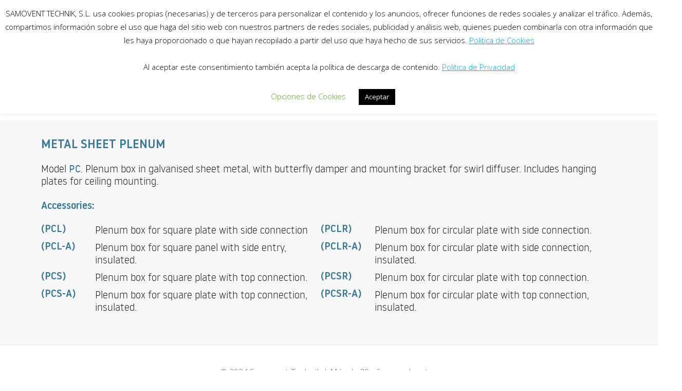

--- FILE ---
content_type: text/html; charset=UTF-8
request_url: https://www.samovent.com/en/portfolio-2/pc_ingles/
body_size: 18046
content:

<!DOCTYPE html>
<html lang="en-GB">
<head>
    <meta charset="UTF-8">
    <meta name="viewport" content="width=device-width, initial-scale=1">
    <link rel="profile" href="https://gmpg.org/xfn/11">

	    <script>
        (function (exports, d) {
            var _isReady = false,
                _event,
                _fns = [];

            function onReady(event) {
                d.removeEventListener("DOMContentLoaded", onReady);
                _isReady = true;
                _event = event;
                _fns.forEach(function (_fn) {
                    var fn = _fn[0],
                        context = _fn[1];
                    fn.call(context || exports, window.jQuery);
                });
            }

            function onReadyIe(event) {
                if (d.readyState === "complete") {
                    d.detachEvent("onreadystatechange", onReadyIe);
                    _isReady = true;
                    _event = event;
                    _fns.forEach(function (_fn) {
                        var fn = _fn[0],
                            context = _fn[1];
                        fn.call(context || exports, event);
                    });
                }
            }

            d.addEventListener && d.addEventListener("DOMContentLoaded", onReady) ||
            d.attachEvent && d.attachEvent("onreadystatechange", onReadyIe);

            function domReady(fn, context) {
                if (_isReady) {
                    fn.call(context, _event);
                }

                _fns.push([fn, context]);
            }

            exports.mesmerizeDomReady = domReady;
        })(window, document);
    </script>
	<meta name='robots' content='index, follow, max-image-preview:large, max-snippet:-1, max-video-preview:-1' />
<link rel="alternate" href="https://www.samovent.com/portfolio-2/pc/" hreflang="es" />
<link rel="alternate" href="https://www.samovent.com/en/portfolio-2/pc_ingles/" hreflang="en" />

	<!-- This site is optimized with the Yoast SEO plugin v20.0 - https://yoast.com/wordpress/plugins/seo/ -->
	<title>PC - Samovent Technik | Más de 30 años en el sector.</title>
	<link rel="canonical" href="https://www.samovent.com/en/portfolio-2/pc_ingles/" />
	<meta property="og:locale" content="en_GB" />
	<meta property="og:locale:alternate" content="es_ES" />
	<meta property="og:type" content="article" />
	<meta property="og:title" content="PC - Samovent Technik | Más de 30 años en el sector." />
	<meta property="og:description" content="PC SERIES PCL &#8211; PCS METAL SHEET PLENUM Model PC. Plenum box in galvanised sheet metal, with butterfly damper and mounting bracket for swirl diffuser. Includes hanging plates for ceiling mounting. Accessories: (PCL) Plenum box for square plate with side connection (PCL-A) Plenum box for square panel with side entry, insulated. (PCS) Plenum box for&hellip; Read more" />
	<meta property="og:url" content="https://www.samovent.com/en/portfolio-2/pc_ingles/" />
	<meta property="og:site_name" content="Samovent Technik | Más de 30 años en el sector." />
	<meta property="article:modified_time" content="2023-11-13T09:06:59+00:00" />
	<meta property="og:image" content="https://www.samovent.com/wp-content/uploads/2020/06/PC-1.png" />
	<meta property="og:image:width" content="1280" />
	<meta property="og:image:height" content="1280" />
	<meta property="og:image:type" content="image/png" />
	<meta name="twitter:card" content="summary_large_image" />
	<meta name="twitter:label1" content="Estimated reading time" />
	<meta name="twitter:data1" content="3 minutes" />
	<script type="application/ld+json" class="yoast-schema-graph">{"@context":"https://schema.org","@graph":[{"@type":"WebPage","@id":"https://www.samovent.com/en/portfolio-2/pc_ingles/","url":"https://www.samovent.com/en/portfolio-2/pc_ingles/","name":"PC - Samovent Technik | Más de 30 años en el sector.","isPartOf":{"@id":"https://www.samovent.com/en/inicio_ingles/#website"},"primaryImageOfPage":{"@id":"https://www.samovent.com/en/portfolio-2/pc_ingles/#primaryimage"},"image":{"@id":"https://www.samovent.com/en/portfolio-2/pc_ingles/#primaryimage"},"thumbnailUrl":"https://www.samovent.com/wp-content/uploads/2020/06/PC-1.png","datePublished":"2023-02-04T19:34:43+00:00","dateModified":"2023-11-13T09:06:59+00:00","breadcrumb":{"@id":"https://www.samovent.com/en/portfolio-2/pc_ingles/#breadcrumb"},"inLanguage":"en-GB","potentialAction":[{"@type":"ReadAction","target":["https://www.samovent.com/en/portfolio-2/pc_ingles/"]}]},{"@type":"ImageObject","inLanguage":"en-GB","@id":"https://www.samovent.com/en/portfolio-2/pc_ingles/#primaryimage","url":"https://www.samovent.com/wp-content/uploads/2020/06/PC-1.png","contentUrl":"https://www.samovent.com/wp-content/uploads/2020/06/PC-1.png","width":1280,"height":1280},{"@type":"BreadcrumbList","@id":"https://www.samovent.com/en/portfolio-2/pc_ingles/#breadcrumb","itemListElement":[{"@type":"ListItem","position":1,"name":"Home","item":"https://www.samovent.com/en/inicio_ingles/"},{"@type":"ListItem","position":2,"name":"Elementos de porfolio","item":"https://www.samovent.com/en/portfolio-2/"},{"@type":"ListItem","position":3,"name":"PC"}]},{"@type":"WebSite","@id":"https://www.samovent.com/en/inicio_ingles/#website","url":"https://www.samovent.com/en/inicio_ingles/","name":"Samovent","description":"Líder especializado en la producción de elementos para equipos de instalaciones de aire acondicionado. Desarrollamos nuestros productos en laboratorio I+D propio","publisher":{"@id":"https://www.samovent.com/en/inicio_ingles/#organization"},"potentialAction":[{"@type":"SearchAction","target":{"@type":"EntryPoint","urlTemplate":"https://www.samovent.com/en/inicio_ingles/?s={search_term_string}"},"query-input":"required name=search_term_string"}],"inLanguage":"en-GB"},{"@type":"Organization","@id":"https://www.samovent.com/en/inicio_ingles/#organization","name":"Samovent Technik","url":"https://www.samovent.com/en/inicio_ingles/","logo":{"@type":"ImageObject","inLanguage":"en-GB","@id":"https://www.samovent.com/en/inicio_ingles/#/schema/logo/image/","url":"https://www.samovent.com/wp-content/uploads/2020/07/logo-header.png","contentUrl":"https://www.samovent.com/wp-content/uploads/2020/07/logo-header.png","width":277,"height":112,"caption":"Samovent Technik"},"image":{"@id":"https://www.samovent.com/en/inicio_ingles/#/schema/logo/image/"}}]}</script>
	<!-- / Yoast SEO plugin. -->


<link rel='dns-prefetch' href='//fonts.googleapis.com' />
<link rel="alternate" type="application/rss+xml" title="Samovent Technik | Más de 30 años en el sector. &raquo; Feed" href="https://www.samovent.com/en/feed/" />
<link rel="alternate" type="application/rss+xml" title="Samovent Technik | Más de 30 años en el sector. &raquo; Comments Feed" href="https://www.samovent.com/en/comments/feed/" />
<script type="text/javascript">
window._wpemojiSettings = {"baseUrl":"https:\/\/s.w.org\/images\/core\/emoji\/14.0.0\/72x72\/","ext":".png","svgUrl":"https:\/\/s.w.org\/images\/core\/emoji\/14.0.0\/svg\/","svgExt":".svg","source":{"concatemoji":"https:\/\/www.samovent.com\/wp-includes\/js\/wp-emoji-release.min.js?ver=6.1.9"}};
/*! This file is auto-generated */
!function(e,a,t){var n,r,o,i=a.createElement("canvas"),p=i.getContext&&i.getContext("2d");function s(e,t){var a=String.fromCharCode,e=(p.clearRect(0,0,i.width,i.height),p.fillText(a.apply(this,e),0,0),i.toDataURL());return p.clearRect(0,0,i.width,i.height),p.fillText(a.apply(this,t),0,0),e===i.toDataURL()}function c(e){var t=a.createElement("script");t.src=e,t.defer=t.type="text/javascript",a.getElementsByTagName("head")[0].appendChild(t)}for(o=Array("flag","emoji"),t.supports={everything:!0,everythingExceptFlag:!0},r=0;r<o.length;r++)t.supports[o[r]]=function(e){if(p&&p.fillText)switch(p.textBaseline="top",p.font="600 32px Arial",e){case"flag":return s([127987,65039,8205,9895,65039],[127987,65039,8203,9895,65039])?!1:!s([55356,56826,55356,56819],[55356,56826,8203,55356,56819])&&!s([55356,57332,56128,56423,56128,56418,56128,56421,56128,56430,56128,56423,56128,56447],[55356,57332,8203,56128,56423,8203,56128,56418,8203,56128,56421,8203,56128,56430,8203,56128,56423,8203,56128,56447]);case"emoji":return!s([129777,127995,8205,129778,127999],[129777,127995,8203,129778,127999])}return!1}(o[r]),t.supports.everything=t.supports.everything&&t.supports[o[r]],"flag"!==o[r]&&(t.supports.everythingExceptFlag=t.supports.everythingExceptFlag&&t.supports[o[r]]);t.supports.everythingExceptFlag=t.supports.everythingExceptFlag&&!t.supports.flag,t.DOMReady=!1,t.readyCallback=function(){t.DOMReady=!0},t.supports.everything||(n=function(){t.readyCallback()},a.addEventListener?(a.addEventListener("DOMContentLoaded",n,!1),e.addEventListener("load",n,!1)):(e.attachEvent("onload",n),a.attachEvent("onreadystatechange",function(){"complete"===a.readyState&&t.readyCallback()})),(e=t.source||{}).concatemoji?c(e.concatemoji):e.wpemoji&&e.twemoji&&(c(e.twemoji),c(e.wpemoji)))}(window,document,window._wpemojiSettings);
</script>
<style type="text/css">
img.wp-smiley,
img.emoji {
	display: inline !important;
	border: none !important;
	box-shadow: none !important;
	height: 1em !important;
	width: 1em !important;
	margin: 0 0.07em !important;
	vertical-align: -0.1em !important;
	background: none !important;
	padding: 0 !important;
}
</style>
	<style id='cf-frontend-style-inline-css' type='text/css'>
@font-face {
	font-family: 'noway-thin';
	font-weight: 100;
	font-display: auto;
	src: url('https://www.samovent.com/wp-content/uploads/2023/02/Noway-Thin.ttf') format('truetype');
}
@font-face {
	font-family: 'noway-regular';
	font-weight: 400;
	font-display: auto;
	src: url('https://www.samovent.com/wp-content/uploads/2020/05/noway-regular-webfont.woff2') format('woff2');
}
@font-face {
	font-family: 'noway-medium';
	font-weight: 100;
	font-display: auto;
	src: url('https://www.samovent.com/wp-content/uploads/2023/02/Noway-Medium.ttf') format('truetype');
}
@font-face {
	font-family: 'noway-light';
	font-weight: 400;
	font-display: auto;
	src: url('https://www.samovent.com/wp-content/uploads/2020/05/noway-light-webfont.woff2') format('woff2');
}
@font-face {
	font-family: 'noway-bold';
	font-weight: 100;
	font-display: auto;
	src: url('https://www.samovent.com/wp-content/uploads/2023/02/Noway-Bold.ttf') format('truetype');
}
</style>
<link rel='stylesheet' id='hfe-widgets-style-css' href='https://www.samovent.com/wp-content/plugins/header-footer-elementor/inc/widgets-css/frontend.css?ver=2.5.2' type='text/css' media='all' />
<link rel='stylesheet' id='classic-theme-styles-css' href='https://www.samovent.com/wp-includes/css/classic-themes.min.css?ver=1' type='text/css' media='all' />
<style id='global-styles-inline-css' type='text/css'>
body{--wp--preset--color--black: #000000;--wp--preset--color--cyan-bluish-gray: #abb8c3;--wp--preset--color--white: #ffffff;--wp--preset--color--pale-pink: #f78da7;--wp--preset--color--vivid-red: #cf2e2e;--wp--preset--color--luminous-vivid-orange: #ff6900;--wp--preset--color--luminous-vivid-amber: #fcb900;--wp--preset--color--light-green-cyan: #7bdcb5;--wp--preset--color--vivid-green-cyan: #00d084;--wp--preset--color--pale-cyan-blue: #8ed1fc;--wp--preset--color--vivid-cyan-blue: #0693e3;--wp--preset--color--vivid-purple: #9b51e0;--wp--preset--gradient--vivid-cyan-blue-to-vivid-purple: linear-gradient(135deg,rgba(6,147,227,1) 0%,rgb(155,81,224) 100%);--wp--preset--gradient--light-green-cyan-to-vivid-green-cyan: linear-gradient(135deg,rgb(122,220,180) 0%,rgb(0,208,130) 100%);--wp--preset--gradient--luminous-vivid-amber-to-luminous-vivid-orange: linear-gradient(135deg,rgba(252,185,0,1) 0%,rgba(255,105,0,1) 100%);--wp--preset--gradient--luminous-vivid-orange-to-vivid-red: linear-gradient(135deg,rgba(255,105,0,1) 0%,rgb(207,46,46) 100%);--wp--preset--gradient--very-light-gray-to-cyan-bluish-gray: linear-gradient(135deg,rgb(238,238,238) 0%,rgb(169,184,195) 100%);--wp--preset--gradient--cool-to-warm-spectrum: linear-gradient(135deg,rgb(74,234,220) 0%,rgb(151,120,209) 20%,rgb(207,42,186) 40%,rgb(238,44,130) 60%,rgb(251,105,98) 80%,rgb(254,248,76) 100%);--wp--preset--gradient--blush-light-purple: linear-gradient(135deg,rgb(255,206,236) 0%,rgb(152,150,240) 100%);--wp--preset--gradient--blush-bordeaux: linear-gradient(135deg,rgb(254,205,165) 0%,rgb(254,45,45) 50%,rgb(107,0,62) 100%);--wp--preset--gradient--luminous-dusk: linear-gradient(135deg,rgb(255,203,112) 0%,rgb(199,81,192) 50%,rgb(65,88,208) 100%);--wp--preset--gradient--pale-ocean: linear-gradient(135deg,rgb(255,245,203) 0%,rgb(182,227,212) 50%,rgb(51,167,181) 100%);--wp--preset--gradient--electric-grass: linear-gradient(135deg,rgb(202,248,128) 0%,rgb(113,206,126) 100%);--wp--preset--gradient--midnight: linear-gradient(135deg,rgb(2,3,129) 0%,rgb(40,116,252) 100%);--wp--preset--duotone--dark-grayscale: url('#wp-duotone-dark-grayscale');--wp--preset--duotone--grayscale: url('#wp-duotone-grayscale');--wp--preset--duotone--purple-yellow: url('#wp-duotone-purple-yellow');--wp--preset--duotone--blue-red: url('#wp-duotone-blue-red');--wp--preset--duotone--midnight: url('#wp-duotone-midnight');--wp--preset--duotone--magenta-yellow: url('#wp-duotone-magenta-yellow');--wp--preset--duotone--purple-green: url('#wp-duotone-purple-green');--wp--preset--duotone--blue-orange: url('#wp-duotone-blue-orange');--wp--preset--font-size--small: 13px;--wp--preset--font-size--medium: 20px;--wp--preset--font-size--large: 36px;--wp--preset--font-size--x-large: 42px;--wp--preset--spacing--20: 0.44rem;--wp--preset--spacing--30: 0.67rem;--wp--preset--spacing--40: 1rem;--wp--preset--spacing--50: 1.5rem;--wp--preset--spacing--60: 2.25rem;--wp--preset--spacing--70: 3.38rem;--wp--preset--spacing--80: 5.06rem;}:where(.is-layout-flex){gap: 0.5em;}body .is-layout-flow > .alignleft{float: left;margin-inline-start: 0;margin-inline-end: 2em;}body .is-layout-flow > .alignright{float: right;margin-inline-start: 2em;margin-inline-end: 0;}body .is-layout-flow > .aligncenter{margin-left: auto !important;margin-right: auto !important;}body .is-layout-constrained > .alignleft{float: left;margin-inline-start: 0;margin-inline-end: 2em;}body .is-layout-constrained > .alignright{float: right;margin-inline-start: 2em;margin-inline-end: 0;}body .is-layout-constrained > .aligncenter{margin-left: auto !important;margin-right: auto !important;}body .is-layout-constrained > :where(:not(.alignleft):not(.alignright):not(.alignfull)){max-width: var(--wp--style--global--content-size);margin-left: auto !important;margin-right: auto !important;}body .is-layout-constrained > .alignwide{max-width: var(--wp--style--global--wide-size);}body .is-layout-flex{display: flex;}body .is-layout-flex{flex-wrap: wrap;align-items: center;}body .is-layout-flex > *{margin: 0;}:where(.wp-block-columns.is-layout-flex){gap: 2em;}.has-black-color{color: var(--wp--preset--color--black) !important;}.has-cyan-bluish-gray-color{color: var(--wp--preset--color--cyan-bluish-gray) !important;}.has-white-color{color: var(--wp--preset--color--white) !important;}.has-pale-pink-color{color: var(--wp--preset--color--pale-pink) !important;}.has-vivid-red-color{color: var(--wp--preset--color--vivid-red) !important;}.has-luminous-vivid-orange-color{color: var(--wp--preset--color--luminous-vivid-orange) !important;}.has-luminous-vivid-amber-color{color: var(--wp--preset--color--luminous-vivid-amber) !important;}.has-light-green-cyan-color{color: var(--wp--preset--color--light-green-cyan) !important;}.has-vivid-green-cyan-color{color: var(--wp--preset--color--vivid-green-cyan) !important;}.has-pale-cyan-blue-color{color: var(--wp--preset--color--pale-cyan-blue) !important;}.has-vivid-cyan-blue-color{color: var(--wp--preset--color--vivid-cyan-blue) !important;}.has-vivid-purple-color{color: var(--wp--preset--color--vivid-purple) !important;}.has-black-background-color{background-color: var(--wp--preset--color--black) !important;}.has-cyan-bluish-gray-background-color{background-color: var(--wp--preset--color--cyan-bluish-gray) !important;}.has-white-background-color{background-color: var(--wp--preset--color--white) !important;}.has-pale-pink-background-color{background-color: var(--wp--preset--color--pale-pink) !important;}.has-vivid-red-background-color{background-color: var(--wp--preset--color--vivid-red) !important;}.has-luminous-vivid-orange-background-color{background-color: var(--wp--preset--color--luminous-vivid-orange) !important;}.has-luminous-vivid-amber-background-color{background-color: var(--wp--preset--color--luminous-vivid-amber) !important;}.has-light-green-cyan-background-color{background-color: var(--wp--preset--color--light-green-cyan) !important;}.has-vivid-green-cyan-background-color{background-color: var(--wp--preset--color--vivid-green-cyan) !important;}.has-pale-cyan-blue-background-color{background-color: var(--wp--preset--color--pale-cyan-blue) !important;}.has-vivid-cyan-blue-background-color{background-color: var(--wp--preset--color--vivid-cyan-blue) !important;}.has-vivid-purple-background-color{background-color: var(--wp--preset--color--vivid-purple) !important;}.has-black-border-color{border-color: var(--wp--preset--color--black) !important;}.has-cyan-bluish-gray-border-color{border-color: var(--wp--preset--color--cyan-bluish-gray) !important;}.has-white-border-color{border-color: var(--wp--preset--color--white) !important;}.has-pale-pink-border-color{border-color: var(--wp--preset--color--pale-pink) !important;}.has-vivid-red-border-color{border-color: var(--wp--preset--color--vivid-red) !important;}.has-luminous-vivid-orange-border-color{border-color: var(--wp--preset--color--luminous-vivid-orange) !important;}.has-luminous-vivid-amber-border-color{border-color: var(--wp--preset--color--luminous-vivid-amber) !important;}.has-light-green-cyan-border-color{border-color: var(--wp--preset--color--light-green-cyan) !important;}.has-vivid-green-cyan-border-color{border-color: var(--wp--preset--color--vivid-green-cyan) !important;}.has-pale-cyan-blue-border-color{border-color: var(--wp--preset--color--pale-cyan-blue) !important;}.has-vivid-cyan-blue-border-color{border-color: var(--wp--preset--color--vivid-cyan-blue) !important;}.has-vivid-purple-border-color{border-color: var(--wp--preset--color--vivid-purple) !important;}.has-vivid-cyan-blue-to-vivid-purple-gradient-background{background: var(--wp--preset--gradient--vivid-cyan-blue-to-vivid-purple) !important;}.has-light-green-cyan-to-vivid-green-cyan-gradient-background{background: var(--wp--preset--gradient--light-green-cyan-to-vivid-green-cyan) !important;}.has-luminous-vivid-amber-to-luminous-vivid-orange-gradient-background{background: var(--wp--preset--gradient--luminous-vivid-amber-to-luminous-vivid-orange) !important;}.has-luminous-vivid-orange-to-vivid-red-gradient-background{background: var(--wp--preset--gradient--luminous-vivid-orange-to-vivid-red) !important;}.has-very-light-gray-to-cyan-bluish-gray-gradient-background{background: var(--wp--preset--gradient--very-light-gray-to-cyan-bluish-gray) !important;}.has-cool-to-warm-spectrum-gradient-background{background: var(--wp--preset--gradient--cool-to-warm-spectrum) !important;}.has-blush-light-purple-gradient-background{background: var(--wp--preset--gradient--blush-light-purple) !important;}.has-blush-bordeaux-gradient-background{background: var(--wp--preset--gradient--blush-bordeaux) !important;}.has-luminous-dusk-gradient-background{background: var(--wp--preset--gradient--luminous-dusk) !important;}.has-pale-ocean-gradient-background{background: var(--wp--preset--gradient--pale-ocean) !important;}.has-electric-grass-gradient-background{background: var(--wp--preset--gradient--electric-grass) !important;}.has-midnight-gradient-background{background: var(--wp--preset--gradient--midnight) !important;}.has-small-font-size{font-size: var(--wp--preset--font-size--small) !important;}.has-medium-font-size{font-size: var(--wp--preset--font-size--medium) !important;}.has-large-font-size{font-size: var(--wp--preset--font-size--large) !important;}.has-x-large-font-size{font-size: var(--wp--preset--font-size--x-large) !important;}
.wp-block-navigation a:where(:not(.wp-element-button)){color: inherit;}
:where(.wp-block-columns.is-layout-flex){gap: 2em;}
.wp-block-pullquote{font-size: 1.5em;line-height: 1.6;}
</style>
<link rel='stylesheet' id='cookie-law-info-css' href='https://www.samovent.com/wp-content/plugins/cookie-law-info/legacy/public/css/cookie-law-info-public.css?ver=3.3.5' type='text/css' media='all' />
<link rel='stylesheet' id='cookie-law-info-gdpr-css' href='https://www.samovent.com/wp-content/plugins/cookie-law-info/legacy/public/css/cookie-law-info-gdpr.css?ver=3.3.5' type='text/css' media='all' />
<link rel='stylesheet' id='wpdm-fonticon-css' href='https://www.samovent.com/wp-content/plugins/download-manager/assets/wpdm-iconfont/css/wpdm-icons.css?ver=6.1.9' type='text/css' media='all' />
<link rel='stylesheet' id='wpdm-front-css' href='https://www.samovent.com/wp-content/plugins/download-manager/assets/css/front.min.css?ver=6.1.9' type='text/css' media='all' />
<link rel='stylesheet' id='hfe-style-css' href='https://www.samovent.com/wp-content/plugins/header-footer-elementor/assets/css/header-footer-elementor.css?ver=2.5.2' type='text/css' media='all' />
<link rel='stylesheet' id='elementor-icons-css' href='https://www.samovent.com/wp-content/plugins/elementor/assets/lib/eicons/css/elementor-icons.min.css?ver=5.30.0' type='text/css' media='all' />
<link rel='stylesheet' id='elementor-frontend-css' href='https://www.samovent.com/wp-content/uploads/elementor/css/custom-frontend.min.css?ver=1725358877' type='text/css' media='all' />
<link rel='stylesheet' id='swiper-css' href='https://www.samovent.com/wp-content/plugins/visual-portfolio/assets/vendor/swiper-5-3-6/swiper.min.css?ver=5.3.6' type='text/css' media='all' />
<link rel='stylesheet' id='elementor-post-1801-css' href='https://www.samovent.com/wp-content/uploads/elementor/css/post-1801.css?ver=1725358876' type='text/css' media='all' />
<link rel='stylesheet' id='elementor-post-6459-css' href='https://www.samovent.com/wp-content/uploads/elementor/css/post-6459.css?ver=1725380316' type='text/css' media='all' />
<link rel='stylesheet' id='megamenu-css' href='https://www.samovent.com/wp-content/uploads/maxmegamenu/style_en_gb.css?ver=e9d130' type='text/css' media='all' />
<link rel='stylesheet' id='dashicons-css' href='https://www.samovent.com/wp-includes/css/dashicons.min.css?ver=6.1.9' type='text/css' media='all' />
<link rel='stylesheet' id='megamenu-genericons-css' href='https://www.samovent.com/wp-content/plugins/megamenu-pro/icons/genericons/genericons/genericons.css?ver=2.0.1' type='text/css' media='all' />
<link rel='stylesheet' id='megamenu-fontawesome-css' href='https://www.samovent.com/wp-content/plugins/megamenu-pro/icons/fontawesome/css/font-awesome.min.css?ver=2.0.1' type='text/css' media='all' />
<link rel='stylesheet' id='megamenu-fontawesome5-css' href='https://www.samovent.com/wp-content/plugins/megamenu-pro/icons/fontawesome5/css/all.min.css?ver=2.0.1' type='text/css' media='all' />
<link rel='stylesheet' id='mesmerize-style-css' href='https://www.samovent.com/wp-content/themes/mesmerize/style.min.css?ver=1.6.111' type='text/css' media='all' />
<style id='mesmerize-style-inline-css' type='text/css'>
img.logo.dark, img.custom-logo{width:auto;max-height:100px !important;}
.header.color-overlay:after{filter:invert(0%) ;}.header-homepage .header-description-row{padding-top:10%;padding-bottom:10%;}.inner-header-description{padding-top:0;padding-bottom:0;}@media screen and (max-width:767px){.header-homepage .header-description-row{padding-top:10%;padding-bottom:10%;}}@media only screen and (min-width: 768px){.header-content .align-holder{width:100%!important;}.inner-header-description{text-align:center!important;}}
</style>
<link rel='stylesheet' id='mesmerize-style-bundle-css' href='https://www.samovent.com/wp-content/themes/mesmerize/assets/css/theme.bundle.min.css?ver=1.6.111' type='text/css' media='all' />
<link rel='stylesheet' id='mesmerize-fonts-css' href="" data-href='https://fonts.googleapis.com/css?family=Open+Sans%3A300%2C400%2C600%2C700%7CMuli%3A300%2C300italic%2C400%2C400italic%2C600%2C600italic%2C700%2C700italic%2C900%2C900italic%7CPlayfair+Display%3A400%2C400italic%2C700%2C700italic&#038;subset=latin%2Clatin-ext&#038;display=swap' type='text/css' media='all' />
<link rel='stylesheet' id='fullwidth-template-css' href='https://www.samovent.com/wp-content/plugins/fullwidth-templates/assets/css/fullwidth-template.css?ver=6.1.9' type='text/css' media='all' />
<link rel='stylesheet' id='hfe-elementor-icons-css' href='https://www.samovent.com/wp-content/plugins/elementor/assets/lib/eicons/css/elementor-icons.min.css?ver=5.34.0' type='text/css' media='all' />
<link rel='stylesheet' id='hfe-icons-list-css' href='https://www.samovent.com/wp-content/plugins/elementor/assets/css/widget-icon-list.min.css?ver=3.24.3' type='text/css' media='all' />
<link rel='stylesheet' id='hfe-social-icons-css' href='https://www.samovent.com/wp-content/plugins/elementor/assets/css/widget-social-icons.min.css?ver=3.24.0' type='text/css' media='all' />
<link rel='stylesheet' id='hfe-social-share-icons-brands-css' href='https://www.samovent.com/wp-content/plugins/elementor/assets/lib/font-awesome/css/brands.css?ver=5.15.3' type='text/css' media='all' />
<link rel='stylesheet' id='hfe-social-share-icons-fontawesome-css' href='https://www.samovent.com/wp-content/plugins/elementor/assets/lib/font-awesome/css/fontawesome.css?ver=5.15.3' type='text/css' media='all' />
<link rel='stylesheet' id='hfe-nav-menu-icons-css' href='https://www.samovent.com/wp-content/plugins/elementor/assets/lib/font-awesome/css/solid.css?ver=5.15.3' type='text/css' media='all' />
<link rel='stylesheet' id='google-fonts-1-css' href="" data-href='https://fonts.googleapis.com/css?family=Roboto%3A100%2C100italic%2C200%2C200italic%2C300%2C300italic%2C400%2C400italic%2C500%2C500italic%2C600%2C600italic%2C700%2C700italic%2C800%2C800italic%2C900%2C900italic%7CRoboto+Slab%3A100%2C100italic%2C200%2C200italic%2C300%2C300italic%2C400%2C400italic%2C500%2C500italic%2C600%2C600italic%2C700%2C700italic%2C800%2C800italic%2C900%2C900italic&#038;display=auto&#038;ver=6.1.9' type='text/css' media='all' />
<link rel="preconnect" href="https://fonts.gstatic.com/" crossorigin><!--n2css--><!--n2js--><script type='text/javascript' src='https://www.samovent.com/wp-includes/js/jquery/jquery.min.js?ver=3.6.1' id='jquery-core-js'></script>
<script type='text/javascript' src='https://www.samovent.com/wp-includes/js/jquery/jquery-migrate.min.js?ver=3.3.2' id='jquery-migrate-js'></script>
<script type='text/javascript' id='jquery-js-after'>
!function($){"use strict";$(document).ready(function(){$(this).scrollTop()>100&&$(".hfe-scroll-to-top-wrap").removeClass("hfe-scroll-to-top-hide"),$(window).scroll(function(){$(this).scrollTop()<100?$(".hfe-scroll-to-top-wrap").fadeOut(300):$(".hfe-scroll-to-top-wrap").fadeIn(300)}),$(".hfe-scroll-to-top-wrap").on("click",function(){$("html, body").animate({scrollTop:0},300);return!1})})}(jQuery);
!function($){'use strict';$(document).ready(function(){var bar=$('.hfe-reading-progress-bar');if(!bar.length)return;$(window).on('scroll',function(){var s=$(window).scrollTop(),d=$(document).height()-$(window).height(),p=d? s/d*100:0;bar.css('width',p+'%')});});}(jQuery);
    
        (function () {
            function setHeaderTopSpacing() {

                setTimeout(function() {
                  var headerTop = document.querySelector('.header-top');
                  var headers = document.querySelectorAll('.header-wrapper .header,.header-wrapper .header-homepage');

                  for (var i = 0; i < headers.length; i++) {
                      var item = headers[i];
                      item.style.paddingTop = headerTop.getBoundingClientRect().height + "px";
                  }

                    var languageSwitcher = document.querySelector('.mesmerize-language-switcher');

                    if(languageSwitcher){
                        languageSwitcher.style.top = "calc( " +  headerTop.getBoundingClientRect().height + "px + 1rem)" ;
                    }
                    
                }, 100);

             
            }

            window.addEventListener('resize', setHeaderTopSpacing);
            window.mesmerizeSetHeaderTopSpacing = setHeaderTopSpacing
            mesmerizeDomReady(setHeaderTopSpacing);
        })();
    
    
</script>
<script type='text/javascript' id='cookie-law-info-js-extra'>
/* <![CDATA[ */
var Cli_Data = {"nn_cookie_ids":[],"cookielist":[],"non_necessary_cookies":[],"ccpaEnabled":"","ccpaRegionBased":"","ccpaBarEnabled":"","strictlyEnabled":["necessary","obligatoire"],"ccpaType":"gdpr","js_blocking":"","custom_integration":"","triggerDomRefresh":"","secure_cookies":""};
var cli_cookiebar_settings = {"animate_speed_hide":"500","animate_speed_show":"500","background":"#FFF","border":"#b1a6a6c2","border_on":"","button_1_button_colour":"#000","button_1_button_hover":"#000000","button_1_link_colour":"#fff","button_1_as_button":"1","button_1_new_win":"","button_2_button_colour":"#333","button_2_button_hover":"#292929","button_2_link_colour":"#444","button_2_as_button":"","button_2_hidebar":"","button_3_button_colour":"#000","button_3_button_hover":"#000000","button_3_link_colour":"#fff","button_3_as_button":"1","button_3_new_win":"","button_4_button_colour":"#000","button_4_button_hover":"#000000","button_4_link_colour":"#62a329","button_4_as_button":"","button_7_button_colour":"#61a229","button_7_button_hover":"#4e8221","button_7_link_colour":"#fff","button_7_as_button":"1","button_7_new_win":"","font_family":"inherit","header_fix":"","notify_animate_hide":"1","notify_animate_show":"1","notify_div_id":"#cookie-law-info-bar","notify_position_horizontal":"right","notify_position_vertical":"top","scroll_close":"","scroll_close_reload":"","accept_close_reload":"","reject_close_reload":"","showagain_tab":"","showagain_background":"#fff","showagain_border":"#000","showagain_div_id":"#cookie-law-info-again","showagain_x_position":"100px","text":"#000","show_once_yn":"","show_once":"10000","logging_on":"","as_popup":"","popup_overlay":"1","bar_heading_text":"","cookie_bar_as":"banner","popup_showagain_position":"bottom-right","widget_position":"left"};
var log_object = {"ajax_url":"https:\/\/www.samovent.com\/wp-admin\/admin-ajax.php"};
/* ]]> */
</script>
<script type='text/javascript' src='https://www.samovent.com/wp-content/plugins/cookie-law-info/legacy/public/js/cookie-law-info-public.js?ver=3.3.5' id='cookie-law-info-js'></script>
<script type='text/javascript' src='https://www.samovent.com/wp-content/plugins/download-manager/assets/js/wpdm.min.js?ver=6.1.9' id='wpdm-frontend-js-js'></script>
<script type='text/javascript' id='wpdm-frontjs-js-extra'>
/* <![CDATA[ */
var wpdm_url = {"home":"https:\/\/www.samovent.com\/","site":"https:\/\/www.samovent.com\/","ajax":"https:\/\/www.samovent.com\/wp-admin\/admin-ajax.php"};
var wpdm_js = {"spinner":"<i class=\"wpdm-icon wpdm-sun wpdm-spin\"><\/i>","client_id":"8d93070d18344fcee5f17aa80ccfc3f2"};
var wpdm_strings = {"pass_var":"Password Verified!","pass_var_q":"Please click following button to start download.","start_dl":"Start Download"};
/* ]]> */
</script>
<script type='text/javascript' src='https://www.samovent.com/wp-content/plugins/download-manager/assets/js/front.min.js?ver=3.3.25' id='wpdm-frontjs-js'></script>
<link rel="https://api.w.org/" href="https://www.samovent.com/wp-json/" /><link rel="alternate" type="application/json" href="https://www.samovent.com/wp-json/wp/v2/portfolio/6459" /><link rel="EditURI" type="application/rsd+xml" title="RSD" href="https://www.samovent.com/xmlrpc.php?rsd" />
<link rel="wlwmanifest" type="application/wlwmanifest+xml" href="https://www.samovent.com/wp-includes/wlwmanifest.xml" />
<meta name="generator" content="WordPress 6.1.9" />
<link rel='shortlink' href='https://www.samovent.com/?p=6459' />
<link rel="alternate" type="application/json+oembed" href="https://www.samovent.com/wp-json/oembed/1.0/embed?url=https%3A%2F%2Fwww.samovent.com%2Fen%2Fportfolio-2%2Fpc_ingles%2F" />
<link rel="alternate" type="text/xml+oembed" href="https://www.samovent.com/wp-json/oembed/1.0/embed?url=https%3A%2F%2Fwww.samovent.com%2Fen%2Fportfolio-2%2Fpc_ingles%2F&#038;format=xml" />
<!-- start Simple Custom CSS and JS -->
<script type="text/javascript">
 

document.addEventListener("DOMContentLoaded", function() {
  var copyrightElement = document.querySelector('.copyright');
  if (copyrightElement) {
    copyrightElement.innerHTML = "© 2024 Samovent Technik | Más de 30 años en el sector.";
  }
});


</script>
<!-- end Simple Custom CSS and JS -->
<!-- Google tag (gtag.js) -->
<script async src="https://www.googletagmanager.com/gtag/js?id=G-L2ZLMVS52F"></script>
<script>
  window.dataLayer = window.dataLayer || [];
  function gtag(){dataLayer.push(arguments);}
  gtag('js', new Date());

  gtag('config', 'G-L2ZLMVS52F');
</script><script type='text/javascript'>
/* <![CDATA[ */
var VPData = {"__":{"couldnt_retrieve_vp":"Couldn't retrieve Visual Portfolio ID.","pswp_close":"Close (Esc)","pswp_share":"Share","pswp_fs":"Toggle fullscreen","pswp_zoom":"Zoom in\/out","pswp_prev":"Previous (arrow left)","pswp_next":"Next (arrow right)","pswp_share_fb":"Share on Facebook","pswp_share_tw":"Tweet","pswp_share_pin":"Pin it","fancybox_close":"Close","fancybox_next":"Next","fancybox_prev":"Previous","fancybox_error":"The requested content cannot be loaded. <br \/> Please try again later.","fancybox_play_start":"Start slideshow","fancybox_play_stop":"Pause slideshow","fancybox_full_screen":"Full screen","fancybox_thumbs":"Thumbnails","fancybox_download":"Download","fancybox_share":"Share","fancybox_zoom":"Zoom"},"settingsPopupGallery":{"enable_on_wordpress_images":false,"vendor":"fancybox","deep_linking":false,"deep_linking_url_to_share_images":false,"show_arrows":false,"show_counter":false,"show_zoom_button":false,"show_fullscreen_button":false,"show_share_button":false,"show_close_button":false,"show_thumbs":false,"show_download_button":false,"show_slideshow":false,"click_to_zoom":true},"screenSizes":[320,576,768,992,1200]};
/* ]]> */
</script>
        <noscript>
            <style type="text/css">
                .vp-portfolio__preloader-wrap{display:none}.vp-portfolio__items-wrap,.vp-portfolio__filter-wrap,.vp-portfolio__sort-wrap,.vp-portfolio__pagination-wrap{visibility:visible;opacity:1}.vp-portfolio__item .vp-portfolio__item-img noscript+img{display:none}.vp-portfolio__thumbnails-wrap{display:none}            </style>
        </noscript>
            <script type="text/javascript" data-name="async-styles">
        (function () {
            var links = document.querySelectorAll('link[data-href]');
            for (var i = 0; i < links.length; i++) {
                var item = links[i];
                item.href = item.getAttribute('data-href')
            }
        })();
    </script>
	<meta name="generator" content="Elementor 3.23.4; features: additional_custom_breakpoints, e_lazyload; settings: css_print_method-external, google_font-enabled, font_display-auto">
			<style>
				.e-con.e-parent:nth-of-type(n+4):not(.e-lazyloaded):not(.e-no-lazyload),
				.e-con.e-parent:nth-of-type(n+4):not(.e-lazyloaded):not(.e-no-lazyload) * {
					background-image: none !important;
				}
				@media screen and (max-height: 1024px) {
					.e-con.e-parent:nth-of-type(n+3):not(.e-lazyloaded):not(.e-no-lazyload),
					.e-con.e-parent:nth-of-type(n+3):not(.e-lazyloaded):not(.e-no-lazyload) * {
						background-image: none !important;
					}
				}
				@media screen and (max-height: 640px) {
					.e-con.e-parent:nth-of-type(n+2):not(.e-lazyloaded):not(.e-no-lazyload),
					.e-con.e-parent:nth-of-type(n+2):not(.e-lazyloaded):not(.e-no-lazyload) * {
						background-image: none !important;
					}
				}
			</style>
			<style type="text/css" id="custom-background-css">
body.custom-background { background-color: #ffffff; }
</style>
	<link rel="icon" href="https://www.samovent.com/wp-content/uploads/2018/12/cropped-LOGO-SAMOVENT-3-1-32x32.png" sizes="32x32" />
<link rel="icon" href="https://www.samovent.com/wp-content/uploads/2018/12/cropped-LOGO-SAMOVENT-3-1-192x192.png" sizes="192x192" />
<link rel="apple-touch-icon" href="https://www.samovent.com/wp-content/uploads/2018/12/cropped-LOGO-SAMOVENT-3-1-180x180.png" />
<meta name="msapplication-TileImage" content="https://www.samovent.com/wp-content/uploads/2018/12/cropped-LOGO-SAMOVENT-3-1-270x270.png" />
		<style type="text/css" id="wp-custom-css">
			#page-top > div > div > div > div.main_menu_col.col-xs > a
{
	display: none;
}

#page-top > div
{
	background-color: transparent;
	background:transparent;
	position: absolute;
}

.elementor-inner
{
	//margin-top: 150px;
	//margin-left:-5px;
}

#page {
	overflow-y: hidden !important;
  overflow-x: hidden !important;
	background-color: transparent;
}

.header
{
    background-color: transparent !important;
}

.hero-title
{
	display: none !important;
}


#page-content
{
    background-color: transparent;
}

.content
{
    background-color: transparent !important;
}

.gridContainer
{
    background-color: transparent  !important;
}

.text_desc_prod_1
{
	color: #387a9c;
  font-family: "noway-medium";
  font-size: 24px;	
	text-align: left;
	white-space: normal;
	border: 0px;
	border-collapse: collapse;	
}

.text_desc_prod_2_h
{
	color: #387a9c;
  font-family: "noway-regular";
  font-size: 20px;	
	text-align: left;
	white-space: normal;
}

.text_desc_divs
{
	white-space: normal;
	overflow: scroll;
}

.text_dest_table
{
	margin-top: 40px;
	border: 0px;
	border-collapse: collapse;
	white-space: normal;
}

.text_dest_table_2
{
	border: 0px;
	border-collapse: collapse;
	white-space: normal;
}


.text_desc_prod_extras_col_1
{
	text-align: left;
	color: #387a9c;
  font-family: "noway-medium";
  font-size: 20px;	
	padding: 5px;
	border: 0px;
	border-collapse: collapse;
	white-space: normal;
	width:40px;
}

.text_desc_prod_extras_col_1X
{
	text-align: left;
	color: #387a9c;
  font-family: "noway-medium";
  font-size: 20px;	
	padding: 5px;
	border: 0px;
	border-collapse: collapse;
	white-space: normal;
	width:100px;
}

.text_desc_prod_extras_col_2
{
	text-align: left;
	color: #101010;
  font-family: "noway-light";
  font-size: 20px;
	padding: 5px;
	border: 0px;
	border-collapse: collapse;	
	white-space: normal;
}

HTML:not([lang="es-ES"]) .footer-espanol {
    display: none !important;
}

HTML:not([lang="en-GB"]) .footer-ingles {
    display: none !important;
}
		</style>
		<meta name="generator" content="WordPress Download Manager 3.3.25" />
<style type="text/css">/** Mega Menu CSS: fs **/</style>
                <style>
        /* WPDM Link Template Styles */        </style>
                <style>

            :root {
                --color-primary: #4a8eff;
                --color-primary-rgb: 74, 142, 255;
                --color-primary-hover: #5998ff;
                --color-primary-active: #3281ff;
                --color-secondary: #6c757d;
                --color-secondary-rgb: 108, 117, 125;
                --color-secondary-hover: #6c757d;
                --color-secondary-active: #6c757d;
                --color-success: #018e11;
                --color-success-rgb: 1, 142, 17;
                --color-success-hover: #0aad01;
                --color-success-active: #0c8c01;
                --color-info: #2CA8FF;
                --color-info-rgb: 44, 168, 255;
                --color-info-hover: #2CA8FF;
                --color-info-active: #2CA8FF;
                --color-warning: #FFB236;
                --color-warning-rgb: 255, 178, 54;
                --color-warning-hover: #FFB236;
                --color-warning-active: #FFB236;
                --color-danger: #ff5062;
                --color-danger-rgb: 255, 80, 98;
                --color-danger-hover: #ff5062;
                --color-danger-active: #ff5062;
                --color-green: #30b570;
                --color-blue: #0073ff;
                --color-purple: #8557D3;
                --color-red: #ff5062;
                --color-muted: rgba(69, 89, 122, 0.6);
                --wpdm-font: "Sen", -apple-system, BlinkMacSystemFont, "Segoe UI", Roboto, Helvetica, Arial, sans-serif, "Apple Color Emoji", "Segoe UI Emoji", "Segoe UI Symbol";
            }

            .wpdm-download-link.btn.btn-primary {
                border-radius: 4px;
            }


        </style>
        	<style id="page-content-custom-styles">
			</style>
	        <style data-name="header-shapes">
            .header.color-overlay:after {background:url(https://www.samovent.com/wp-content/themes/mesmerize/assets/images/header-shapes/circles.png) center center/ cover no-repeat}        </style>
            <style data-name="background-content-colors">
        .mesmerize-inner-page .page-content,
        .mesmerize-inner-page .content,
        .mesmerize-front-page.mesmerize-content-padding .page-content {
            background-color: #ffffff;
        }
    </style>
    </head>

<body data-rsssl=1 class="portfolio-template portfolio-template-template-page-builder portfolio-template-template-page-builder-php single single-portfolio postid-6459 single-format-standard custom-background wp-custom-logo ehf-template-mesmerize ehf-stylesheet-mesmerize mega-menu-primary mesmerize-inner-page fpt-template fpt-template-mesmerize elementor-default elementor-kit-1801 elementor-page elementor-page-6459">
<svg xmlns="http://www.w3.org/2000/svg" viewBox="0 0 0 0" width="0" height="0" focusable="false" role="none" style="visibility: hidden; position: absolute; left: -9999px; overflow: hidden;" ><defs><filter id="wp-duotone-dark-grayscale"><feColorMatrix color-interpolation-filters="sRGB" type="matrix" values=" .299 .587 .114 0 0 .299 .587 .114 0 0 .299 .587 .114 0 0 .299 .587 .114 0 0 " /><feComponentTransfer color-interpolation-filters="sRGB" ><feFuncR type="table" tableValues="0 0.49803921568627" /><feFuncG type="table" tableValues="0 0.49803921568627" /><feFuncB type="table" tableValues="0 0.49803921568627" /><feFuncA type="table" tableValues="1 1" /></feComponentTransfer><feComposite in2="SourceGraphic" operator="in" /></filter></defs></svg><svg xmlns="http://www.w3.org/2000/svg" viewBox="0 0 0 0" width="0" height="0" focusable="false" role="none" style="visibility: hidden; position: absolute; left: -9999px; overflow: hidden;" ><defs><filter id="wp-duotone-grayscale"><feColorMatrix color-interpolation-filters="sRGB" type="matrix" values=" .299 .587 .114 0 0 .299 .587 .114 0 0 .299 .587 .114 0 0 .299 .587 .114 0 0 " /><feComponentTransfer color-interpolation-filters="sRGB" ><feFuncR type="table" tableValues="0 1" /><feFuncG type="table" tableValues="0 1" /><feFuncB type="table" tableValues="0 1" /><feFuncA type="table" tableValues="1 1" /></feComponentTransfer><feComposite in2="SourceGraphic" operator="in" /></filter></defs></svg><svg xmlns="http://www.w3.org/2000/svg" viewBox="0 0 0 0" width="0" height="0" focusable="false" role="none" style="visibility: hidden; position: absolute; left: -9999px; overflow: hidden;" ><defs><filter id="wp-duotone-purple-yellow"><feColorMatrix color-interpolation-filters="sRGB" type="matrix" values=" .299 .587 .114 0 0 .299 .587 .114 0 0 .299 .587 .114 0 0 .299 .587 .114 0 0 " /><feComponentTransfer color-interpolation-filters="sRGB" ><feFuncR type="table" tableValues="0.54901960784314 0.98823529411765" /><feFuncG type="table" tableValues="0 1" /><feFuncB type="table" tableValues="0.71764705882353 0.25490196078431" /><feFuncA type="table" tableValues="1 1" /></feComponentTransfer><feComposite in2="SourceGraphic" operator="in" /></filter></defs></svg><svg xmlns="http://www.w3.org/2000/svg" viewBox="0 0 0 0" width="0" height="0" focusable="false" role="none" style="visibility: hidden; position: absolute; left: -9999px; overflow: hidden;" ><defs><filter id="wp-duotone-blue-red"><feColorMatrix color-interpolation-filters="sRGB" type="matrix" values=" .299 .587 .114 0 0 .299 .587 .114 0 0 .299 .587 .114 0 0 .299 .587 .114 0 0 " /><feComponentTransfer color-interpolation-filters="sRGB" ><feFuncR type="table" tableValues="0 1" /><feFuncG type="table" tableValues="0 0.27843137254902" /><feFuncB type="table" tableValues="0.5921568627451 0.27843137254902" /><feFuncA type="table" tableValues="1 1" /></feComponentTransfer><feComposite in2="SourceGraphic" operator="in" /></filter></defs></svg><svg xmlns="http://www.w3.org/2000/svg" viewBox="0 0 0 0" width="0" height="0" focusable="false" role="none" style="visibility: hidden; position: absolute; left: -9999px; overflow: hidden;" ><defs><filter id="wp-duotone-midnight"><feColorMatrix color-interpolation-filters="sRGB" type="matrix" values=" .299 .587 .114 0 0 .299 .587 .114 0 0 .299 .587 .114 0 0 .299 .587 .114 0 0 " /><feComponentTransfer color-interpolation-filters="sRGB" ><feFuncR type="table" tableValues="0 0" /><feFuncG type="table" tableValues="0 0.64705882352941" /><feFuncB type="table" tableValues="0 1" /><feFuncA type="table" tableValues="1 1" /></feComponentTransfer><feComposite in2="SourceGraphic" operator="in" /></filter></defs></svg><svg xmlns="http://www.w3.org/2000/svg" viewBox="0 0 0 0" width="0" height="0" focusable="false" role="none" style="visibility: hidden; position: absolute; left: -9999px; overflow: hidden;" ><defs><filter id="wp-duotone-magenta-yellow"><feColorMatrix color-interpolation-filters="sRGB" type="matrix" values=" .299 .587 .114 0 0 .299 .587 .114 0 0 .299 .587 .114 0 0 .299 .587 .114 0 0 " /><feComponentTransfer color-interpolation-filters="sRGB" ><feFuncR type="table" tableValues="0.78039215686275 1" /><feFuncG type="table" tableValues="0 0.94901960784314" /><feFuncB type="table" tableValues="0.35294117647059 0.47058823529412" /><feFuncA type="table" tableValues="1 1" /></feComponentTransfer><feComposite in2="SourceGraphic" operator="in" /></filter></defs></svg><svg xmlns="http://www.w3.org/2000/svg" viewBox="0 0 0 0" width="0" height="0" focusable="false" role="none" style="visibility: hidden; position: absolute; left: -9999px; overflow: hidden;" ><defs><filter id="wp-duotone-purple-green"><feColorMatrix color-interpolation-filters="sRGB" type="matrix" values=" .299 .587 .114 0 0 .299 .587 .114 0 0 .299 .587 .114 0 0 .299 .587 .114 0 0 " /><feComponentTransfer color-interpolation-filters="sRGB" ><feFuncR type="table" tableValues="0.65098039215686 0.40392156862745" /><feFuncG type="table" tableValues="0 1" /><feFuncB type="table" tableValues="0.44705882352941 0.4" /><feFuncA type="table" tableValues="1 1" /></feComponentTransfer><feComposite in2="SourceGraphic" operator="in" /></filter></defs></svg><svg xmlns="http://www.w3.org/2000/svg" viewBox="0 0 0 0" width="0" height="0" focusable="false" role="none" style="visibility: hidden; position: absolute; left: -9999px; overflow: hidden;" ><defs><filter id="wp-duotone-blue-orange"><feColorMatrix color-interpolation-filters="sRGB" type="matrix" values=" .299 .587 .114 0 0 .299 .587 .114 0 0 .299 .587 .114 0 0 .299 .587 .114 0 0 " /><feComponentTransfer color-interpolation-filters="sRGB" ><feFuncR type="table" tableValues="0.098039215686275 1" /><feFuncG type="table" tableValues="0 0.66274509803922" /><feFuncB type="table" tableValues="0.84705882352941 0.41960784313725" /><feFuncA type="table" tableValues="1 1" /></feComponentTransfer><feComposite in2="SourceGraphic" operator="in" /></filter></defs></svg>        <script>
            (function($) {
                if (!$) {
                    return;
                }
                if (!$('.elementor-page').length) {
                    return;
                }

                function addDataAttribute($items) {
                    $items.find('.vp-portfolio__item a:not([data-elementor-open-lightbox])').each(function () {
                        if (/\.(png|jpe?g|gif|svg|webp)(\?.*)?$/i.test(this.href)) {
                            this.dataset.elementorOpenLightbox = 'no';
                        }
                    });
                }

                $(document).on('init.vpf', function(event, vpObject) {
                    if ('vpf' !== event.namespace) {
                        return;
                    }

                    addDataAttribute(vpObject.$item);
                });
                $(document).on('addItems.vpf', function(event, vpObject, $items) {
                    if ('vpf' !== event.namespace) {
                        return;
                    }

                    addDataAttribute($items);
                });
            })(window.jQuery);
        </script>
        <style>
.screen-reader-text[href="#page-content"]:focus {
   background-color: #f1f1f1;
   border-radius: 3px;
   box-shadow: 0 0 2px 2px rgba(0, 0, 0, 0.6);
   clip: auto !important;
   clip-path: none;
   color: #21759b;

}
</style>
<a class="skip-link screen-reader-text" href="#page-content">Skip to content</a>

<div  id="page-top" class="header-top">
		<div class="navigation-bar coloured-nav" >
    <div class="navigation-wrapper ">
    	<div class="row basis-auto">
	        <div class="logo_col col-xs col-sm-fit">
	            <a href="https://www.samovent.com/en/inicio_ingles/" class="custom-logo-link" data-type="group"  data-dynamic-mod="true" rel="home"><img width="277" height="112" src="https://www.samovent.com/wp-content/uploads/2018/12/cropped-logo-header-5.png" class="custom-logo" alt="Samovent Technik | Más de 30 años en el sector." decoding="async" /></a>	        </div>
	        <div class="main_menu_col col-xs">
	            <nav id="mega-menu-wrap-primary" class="mega-menu-wrap"><div class="mega-menu-toggle"><div class="mega-toggle-blocks-left"><div class='mega-toggle-block mega-menu-toggle-block mega-toggle-block-1' id='mega-toggle-block-1' tabindex='0'><span class='mega-toggle-label' role='button' aria-expanded='false'><span class='mega-toggle-label-closed'></span><span class='mega-toggle-label-open'></span></span></div></div><div class="mega-toggle-blocks-center"></div><div class="mega-toggle-blocks-right"></div></div><ul id="mega-menu-primary" class="mega-menu max-mega-menu mega-menu-horizontal mega-no-js" data-event="hover_intent" data-effect="fade_up" data-effect-speed="200" data-effect-mobile="slide_right" data-effect-speed-mobile="200" data-mobile-force-width="false" data-second-click="close" data-document-click="collapse" data-vertical-behaviour="accordion" data-breakpoint="800" data-unbind="true" data-mobile-state="collapse_all" data-mobile-direction="vertical" data-hover-intent-timeout="300" data-hover-intent-interval="100"><li class="mega-menu-item mega-menu-item-type-post_type mega-menu-item-object-page mega-align-bottom-left mega-menu-flyout mega-menu-item-8417" id="mega-menu-item-8417"><a class="mega-menu-link" href="https://www.samovent.com/en/productos_ingles/" tabindex="0">products</a></li><li class="mega-menu-item mega-menu-item-type-custom mega-menu-item-object-custom mega-align-bottom-left mega-menu-flyout mega-menu-item-8411" id="mega-menu-item-8411"><style>
.clase_cuadradito{
	margin-top: 5px;
    width: 20px;
    height: 20px;
    border-width: 0px;
}
#cuadrado_grande{
    position: absolute;
    width: 300px;
    height: 200px;
    background-repeat: no-repeat;
    background-size: 300px 200px;    
}
#cuadrado_1{
    background-image: url('https://www.samovent.com/wp-content/uploads/2020/05/cuadradito_1.png');
}
#cuadrado_2{
    background-image: url('https://www.samovent.com/wp-content/uploads/2020/05/cuadradito_2.png');
}
#cuadrado_3{
    background-image: url('https://www.samovent.com/wp-content/uploads/2020/05/cuadradito_3.png');
}
#cuadrado_4{
    background-image: url('https://www.samovent.com/wp-content/uploads/2020/05/cuadradito_4.png');
}
#cuadrado_5{
    background-image: url('https://www.samovent.com/wp-content/uploads/2020/05/cuadradito_5.png');
}
#cuadrado_6{
    background-image: url('https://www.samovent.com/wp-content/uploads/2020/05/cuadradito_6.png');
}
#cuadrado_7{
    background-image: url('https://www.samovent.com/wp-content/uploads/2020/05/cuadradito_7.png');
}
#cuadrado_8{
    background-image: url('https://www.samovent.com/wp-content/uploads/2020/05/cuadradito_8.png');
}
#cuadrado_9{
    background-image: url('https://www.samovent.com/wp-content/uploads/2020/05/cuadradito_9.png');
}
#cuadrado_10{
    background-image: url('https://www.samovent.com/wp-content/uploads/2020/05/cuadradito_10.png');
}
#cuadrado_15{
    background-image: url('https://www.samovent.com/wp-content/uploads/2022/07/cuadradito_15.png');
}
#cuadrado_11{
    background-image: url('https://www.samovent.com/wp-content/uploads/2020/05/cuadradito_11.png');
}
#cuadrado_14{
    background-image: url('https://www.samovent.com/wp-content/uploads/2022/07/cuadradito_14.png');
}
#cuadrado_16{
    background-image: url('https://www.samovent.com/wp-content/uploads/2022/07/cuadradito_16.png');
}
#cuadrado_12{
    background-image: url('https://www.samovent.com/wp-content/uploads/2020/05/cuadradito_12.png');
}
#cuadrado_13{
    background-image: url('https://www.samovent.com/wp-content/uploads/2020/05/cuadradito_13.png');
}




#cuadrado_1:hover ~ #cuadrado_grande{
    background-image: url('https://www.samovent.com/wp-content/uploads/2023/03/PORTFOLIO_ING.jpg');
        opacity: 1;
}
#cuadrado_2:hover ~ #cuadrado_grande{
    background-image: url('https://www.samovent.com/wp-content/uploads/2023/03/PORTFOLIO_ING2.jpg');
        opacity: 1;
}
#cuadrado_3:hover ~ #cuadrado_grande{
    background-image: url('https://www.samovent.com/wp-content/uploads/2023/03/PORTFOLIO_ING3.jpg');
        opacity: 1;
}
#cuadrado_4:hover ~ #cuadrado_grande{
    background-image: url('https://www.samovent.com/wp-content/uploads/2023/03/PORTFOLIO_ING4.jpg');
        opacity: 1;
}
#cuadrado_5:hover ~ #cuadrado_grande{
    background-image: url('https://www.samovent.com/wp-content/uploads/2023/03/PORTFOLIO_ING5.jpg');
        opacity: 1;
}
#cuadrado_6:hover ~ #cuadrado_grande{
    background-image: url('https://www.samovent.com/wp-content/uploads/2023/03/PORTFOLIO_ING6.jpg');
        opacity: 1;
}
#cuadrado_7:hover ~ #cuadrado_grande{
    background-image: url('https://www.samovent.com/wp-content/uploads/2023/03/PORTFOLIO_ING7.jpg');
        opacity: 1;
}
#cuadrado_8:hover ~ #cuadrado_grande{
    background-image: url('https://www.samovent.com/wp-content/uploads/2023/03/PORTFOLIO_ING8.jpg');
        opacity: 1;
}
#cuadrado_9:hover ~ #cuadrado_grande{
    background-image: url('https://www.samovent.com/wp-content/uploads/2023/03/PORTFOLIO_ING9.jpg');
        opacity: 1;
}
#cuadrado_10:hover ~ #cuadrado_grande{
    background-image: url('https://www.samovent.com/wp-content/uploads/2023/03/PORTFOLIO_ING10.jpg');
        opacity: 1;
}
#cuadrado_15:hover ~ #cuadrado_grande{
    background-image: url('https://www.samovent.com/wp-content/uploads/2023/03/PORTFOLIO_ING12.jpg');
        opacity: 1;
}
#cuadrado_11:hover ~ #cuadrado_grande{
    background-image: url('https://www.samovent.com/wp-content/uploads/2023/03/PORTFOLIO_ING11.jpg');
        opacity: 1;
}
#cuadrado_14:hover ~ #cuadrado_grande{
    background-image: url('https://www.samovent.com/wp-content/uploads/2023/03/PORTFOLIO_ING13.jpg');
        opacity: 1;
}
#cuadrado_16:hover ~ #cuadrado_grande{
    background-image: url('https://www.samovent.com/wp-content/uploads/2023/03/PORTFOLIO_ING14.jpg');
        opacity: 1;
}
#cuadrado_12:hover ~ #cuadrado_grande{
    background-image: url('https://www.samovent.com/wp-content/uploads/2023/03/PORTFOLIO_ING15.jpg');
        opacity: 1;
}
#cuadrado_13:hover ~ #cuadrado_grande{
    background-image: url('https://www.samovent.com/wp-content/uploads/2023/03/PORTFOLIO_ING16.jpg');
        opacity: 1;
}



.cuadraditos_div{
}
.fade-in {
   opacity: 0.1;
   transition: opacity .25s ease-in;
   -moz-transition: opacity .25s ease-in;
   -webkit-transition: opacity .25s ease-in;
}
</style>

<div class="cuadraditos_div">
<button onclick="window.location='https://www.samovent.com/en/rejillas-de-impulsion_ingles'" id="cuadrado_1" class="clase_cuadradito"></button>
<button  onclick="window.location='https://www.samovent.com/en/rejillas-de-retorno_ingles'" id="cuadrado_2" class="clase_cuadradito"></button>
<button  onclick="window.location='https://www.samovent.com/en/rejillas-lineales_ingles'" id="cuadrado_3" class="clase_cuadradito"></button>
<button  onclick="window.location='https://www.samovent.com/en/conducto-circular_ingles'" id="cuadrado_4" class="clase_cuadradito"></button>
<button  onclick="window.location='https://www.samovent.com/en/difusores-lineales_ingles'" id="cuadrado_5" class="clase_cuadradito"></button>
<button  onclick="window.location='https://www.samovent.com/en/difusores-rotacionales_ingles'" id="cuadrado_6" class="clase_cuadradito"></button>
<button  onclick="window.location='https://www.samovent.com/en/difusores-circulares_ingles'" id="cuadrado_7" class="clase_cuadradito"></button>
<button  onclick="window.location='https://www.samovent.com/en/difusores-geometria-variable_ingles'" id="cuadrado_8" class="clase_cuadradito"></button>
<button  onclick="window.location='https://www.samovent.com/en/toberas-y-multitoberas_ingles'" id="cuadrado_9" class="clase_cuadradito"></button>
<button  onclick="window.location='https://www.samovent.com/en/sistema-contra-incendios_ingles'" id="cuadrado_10" class="clase_cuadradito"></button>
<button  onclick="window.location='https://www.samovent.com/en/extraccion-de-humos_ingles'" id="cuadrado_15" class="clase_cuadradito"></button>
<button  onclick="window.location='https://www.samovent.com/en/regulacion_ingles'" id="cuadrado_11" class="clase_cuadradito"></button>
<button  onclick="window.location='https://www.samovent.com/en/regulacion-constante_ingles'" id="cuadrado_14" class="clase_cuadradito"></button>
<button  onclick="window.location='https://www.samovent.com/en/regulacion-variable_ingles'" id="cuadrado_16" class="clase_cuadradito"></button>
<button  onclick="window.location='https://www.samovent.com/en/bocas-de-extraccion_ingles'" id="cuadrado_12" class="clase_cuadradito"></button>
<button  onclick="window.location='https://www.samovent.com/en/accesorios_ingles'" id="cuadrado_13" class="clase_cuadradito"></button>
<br/>

<div  id="cuadrado_grande" class="cuadrado_grande fade-in"></div>
</div>
</li><li class="mega-menu-item mega-menu-item-type-custom mega-menu-item-object-custom mega-align-bottom-left mega-menu-flyout mega-menu-item-8412" id="mega-menu-item-8412"><a class="mega-menu-link" href="https://softsel.samovent.com" tabindex="0">software</a></li><li class="mega-menu-item mega-menu-item-type-post_type mega-menu-item-object-page mega-align-bottom-left mega-menu-flyout mega-menu-item-8693" id="mega-menu-item-8693"><a class="mega-menu-link" href="https://www.samovent.com/en/descargas_ingles/" tabindex="0">downloads</a></li><li class="mega-menu-item mega-menu-item-type-custom mega-menu-item-object-custom mega-align-bottom-left mega-menu-flyout mega-menu-item-8414" id="mega-menu-item-8414"><a class="mega-menu-link" href="mailto:samovent@samovent.com" tabindex="0">contact</a></li><li class="mega-menu-item mega-menu-item-type-custom mega-menu-item-object-custom mega-align-bottom-left mega-menu-flyout mega-has-icon mega-icon-left mega-menu-item-8415" id="mega-menu-item-8415"><div class='mega-search-wrap mega-static'><form class='mega-search mega-search-open' role='search' action='https://www.samovent.com/en/inicio_ingles/'>
						<span class='search-icon'></span>
						<input type='submit' value='Search'>
						<input type='text' aria-label='Search...' data-placeholder='Search...' placeholder='Search...' name='s'>
						
					</form></div></li><li class="mega-pll-parent-menu-item mega-menu-item mega-menu-item-type-custom mega-menu-item-object-custom mega-current-menu-parent mega-menu-item-has-children mega-align-bottom-left mega-menu-flyout mega-menu-item-8416 pll-parent-menu-item" id="mega-menu-item-8416"><a class="mega-menu-link" href="#pll_switcher" aria-expanded="false" tabindex="0"><img src="[data-uri]" alt="English" width="16" height="11" style="width: 16px; height: 11px;" /><span style="margin-left:0.3em;">English</span><span class="mega-indicator" aria-hidden="true"></span></a>
<ul class="mega-sub-menu">
<li class="mega-lang-item mega-lang-item-77 mega-lang-item-es mega-lang-item-first mega-menu-item mega-menu-item-type-custom mega-menu-item-object-custom mega-menu-item-8416-es lang-item lang-item-77 lang-item-es lang-item-first" id="mega-menu-item-8416-es"><a class="mega-menu-link" href="https://www.samovent.com/portfolio-2/pc/"><img src="[data-uri]" alt="Español" width="16" height="11" style="width: 16px; height: 11px;" /><span style="margin-left:0.3em;">Español</span></a></li><li class="mega-lang-item mega-lang-item-80 mega-lang-item-en mega-current-lang mega-menu-item mega-menu-item-type-custom mega-menu-item-object-custom mega-menu-item-8416-en lang-item lang-item-80 lang-item-en current-lang" id="mega-menu-item-8416-en"><a class="mega-menu-link" href="https://www.samovent.com/en/portfolio-2/pc_ingles/"><img src="[data-uri]" alt="English" width="16" height="11" style="width: 16px; height: 11px;" /><span style="margin-left:0.3em;">English</span></a></li></ul>
</li></ul></nav>    <a href="#" data-component="offcanvas" data-target="#offcanvas-wrapper" data-direction="right" data-width="300px" data-push="false">
        <div class="bubble"></div>
        <i class="fa fa-bars"></i>
    </a>
    <div id="offcanvas-wrapper" class="hide force-hide  offcanvas-right">
        <div class="offcanvas-top">
            <div class="logo-holder">
                <a href="https://www.samovent.com/en/inicio_ingles/" class="custom-logo-link" data-type="group"  data-dynamic-mod="true" rel="home"><img width="277" height="112" src="https://www.samovent.com/wp-content/uploads/2018/12/cropped-logo-header-5.png" class="custom-logo" alt="Samovent Technik | Más de 30 años en el sector." decoding="async" /></a>            </div>
        </div>
        <nav id="mega-menu-wrap-primary" class="mega-menu-wrap"><div class="mega-menu-toggle"><div class="mega-toggle-blocks-left"><div class='mega-toggle-block mega-menu-toggle-block mega-toggle-block-1' id='mega-toggle-block-1' tabindex='0'><span class='mega-toggle-label' role='button' aria-expanded='false'><span class='mega-toggle-label-closed'></span><span class='mega-toggle-label-open'></span></span></div></div><div class="mega-toggle-blocks-center"></div><div class="mega-toggle-blocks-right"></div></div><ul id="mega-menu-primary" class="mega-menu max-mega-menu mega-menu-horizontal mega-no-js" data-event="hover_intent" data-effect="fade_up" data-effect-speed="200" data-effect-mobile="slide_right" data-effect-speed-mobile="200" data-mobile-force-width="false" data-second-click="close" data-document-click="collapse" data-vertical-behaviour="accordion" data-breakpoint="800" data-unbind="true" data-mobile-state="collapse_all" data-mobile-direction="vertical" data-hover-intent-timeout="300" data-hover-intent-interval="100"><li class="mega-menu-item mega-menu-item-type-post_type mega-menu-item-object-page mega-align-bottom-left mega-menu-flyout mega-menu-item-8417" id="mega-menu-item-8417"><a class="mega-menu-link" href="https://www.samovent.com/en/productos_ingles/" tabindex="0">products</a></li><li class="mega-menu-item mega-menu-item-type-custom mega-menu-item-object-custom mega-align-bottom-left mega-menu-flyout mega-menu-item-8411" id="mega-menu-item-8411"><style>
.clase_cuadradito{
	margin-top: 5px;
    width: 20px;
    height: 20px;
    border-width: 0px;
}
#cuadrado_grande{
    position: absolute;
    width: 300px;
    height: 200px;
    background-repeat: no-repeat;
    background-size: 300px 200px;    
}
#cuadrado_1{
    background-image: url('https://www.samovent.com/wp-content/uploads/2020/05/cuadradito_1.png');
}
#cuadrado_2{
    background-image: url('https://www.samovent.com/wp-content/uploads/2020/05/cuadradito_2.png');
}
#cuadrado_3{
    background-image: url('https://www.samovent.com/wp-content/uploads/2020/05/cuadradito_3.png');
}
#cuadrado_4{
    background-image: url('https://www.samovent.com/wp-content/uploads/2020/05/cuadradito_4.png');
}
#cuadrado_5{
    background-image: url('https://www.samovent.com/wp-content/uploads/2020/05/cuadradito_5.png');
}
#cuadrado_6{
    background-image: url('https://www.samovent.com/wp-content/uploads/2020/05/cuadradito_6.png');
}
#cuadrado_7{
    background-image: url('https://www.samovent.com/wp-content/uploads/2020/05/cuadradito_7.png');
}
#cuadrado_8{
    background-image: url('https://www.samovent.com/wp-content/uploads/2020/05/cuadradito_8.png');
}
#cuadrado_9{
    background-image: url('https://www.samovent.com/wp-content/uploads/2020/05/cuadradito_9.png');
}
#cuadrado_10{
    background-image: url('https://www.samovent.com/wp-content/uploads/2020/05/cuadradito_10.png');
}
#cuadrado_15{
    background-image: url('https://www.samovent.com/wp-content/uploads/2022/07/cuadradito_15.png');
}
#cuadrado_11{
    background-image: url('https://www.samovent.com/wp-content/uploads/2020/05/cuadradito_11.png');
}
#cuadrado_14{
    background-image: url('https://www.samovent.com/wp-content/uploads/2022/07/cuadradito_14.png');
}
#cuadrado_16{
    background-image: url('https://www.samovent.com/wp-content/uploads/2022/07/cuadradito_16.png');
}
#cuadrado_12{
    background-image: url('https://www.samovent.com/wp-content/uploads/2020/05/cuadradito_12.png');
}
#cuadrado_13{
    background-image: url('https://www.samovent.com/wp-content/uploads/2020/05/cuadradito_13.png');
}




#cuadrado_1:hover ~ #cuadrado_grande{
    background-image: url('https://www.samovent.com/wp-content/uploads/2023/03/PORTFOLIO_ING.jpg');
        opacity: 1;
}
#cuadrado_2:hover ~ #cuadrado_grande{
    background-image: url('https://www.samovent.com/wp-content/uploads/2023/03/PORTFOLIO_ING2.jpg');
        opacity: 1;
}
#cuadrado_3:hover ~ #cuadrado_grande{
    background-image: url('https://www.samovent.com/wp-content/uploads/2023/03/PORTFOLIO_ING3.jpg');
        opacity: 1;
}
#cuadrado_4:hover ~ #cuadrado_grande{
    background-image: url('https://www.samovent.com/wp-content/uploads/2023/03/PORTFOLIO_ING4.jpg');
        opacity: 1;
}
#cuadrado_5:hover ~ #cuadrado_grande{
    background-image: url('https://www.samovent.com/wp-content/uploads/2023/03/PORTFOLIO_ING5.jpg');
        opacity: 1;
}
#cuadrado_6:hover ~ #cuadrado_grande{
    background-image: url('https://www.samovent.com/wp-content/uploads/2023/03/PORTFOLIO_ING6.jpg');
        opacity: 1;
}
#cuadrado_7:hover ~ #cuadrado_grande{
    background-image: url('https://www.samovent.com/wp-content/uploads/2023/03/PORTFOLIO_ING7.jpg');
        opacity: 1;
}
#cuadrado_8:hover ~ #cuadrado_grande{
    background-image: url('https://www.samovent.com/wp-content/uploads/2023/03/PORTFOLIO_ING8.jpg');
        opacity: 1;
}
#cuadrado_9:hover ~ #cuadrado_grande{
    background-image: url('https://www.samovent.com/wp-content/uploads/2023/03/PORTFOLIO_ING9.jpg');
        opacity: 1;
}
#cuadrado_10:hover ~ #cuadrado_grande{
    background-image: url('https://www.samovent.com/wp-content/uploads/2023/03/PORTFOLIO_ING10.jpg');
        opacity: 1;
}
#cuadrado_15:hover ~ #cuadrado_grande{
    background-image: url('https://www.samovent.com/wp-content/uploads/2023/03/PORTFOLIO_ING12.jpg');
        opacity: 1;
}
#cuadrado_11:hover ~ #cuadrado_grande{
    background-image: url('https://www.samovent.com/wp-content/uploads/2023/03/PORTFOLIO_ING11.jpg');
        opacity: 1;
}
#cuadrado_14:hover ~ #cuadrado_grande{
    background-image: url('https://www.samovent.com/wp-content/uploads/2023/03/PORTFOLIO_ING13.jpg');
        opacity: 1;
}
#cuadrado_16:hover ~ #cuadrado_grande{
    background-image: url('https://www.samovent.com/wp-content/uploads/2023/03/PORTFOLIO_ING14.jpg');
        opacity: 1;
}
#cuadrado_12:hover ~ #cuadrado_grande{
    background-image: url('https://www.samovent.com/wp-content/uploads/2023/03/PORTFOLIO_ING15.jpg');
        opacity: 1;
}
#cuadrado_13:hover ~ #cuadrado_grande{
    background-image: url('https://www.samovent.com/wp-content/uploads/2023/03/PORTFOLIO_ING16.jpg');
        opacity: 1;
}



.cuadraditos_div{
}
.fade-in {
   opacity: 0.1;
   transition: opacity .25s ease-in;
   -moz-transition: opacity .25s ease-in;
   -webkit-transition: opacity .25s ease-in;
}
</style>

<div class="cuadraditos_div">
<button onclick="window.location='https://www.samovent.com/en/rejillas-de-impulsion_ingles'" id="cuadrado_1" class="clase_cuadradito"></button>
<button  onclick="window.location='https://www.samovent.com/en/rejillas-de-retorno_ingles'" id="cuadrado_2" class="clase_cuadradito"></button>
<button  onclick="window.location='https://www.samovent.com/en/rejillas-lineales_ingles'" id="cuadrado_3" class="clase_cuadradito"></button>
<button  onclick="window.location='https://www.samovent.com/en/conducto-circular_ingles'" id="cuadrado_4" class="clase_cuadradito"></button>
<button  onclick="window.location='https://www.samovent.com/en/difusores-lineales_ingles'" id="cuadrado_5" class="clase_cuadradito"></button>
<button  onclick="window.location='https://www.samovent.com/en/difusores-rotacionales_ingles'" id="cuadrado_6" class="clase_cuadradito"></button>
<button  onclick="window.location='https://www.samovent.com/en/difusores-circulares_ingles'" id="cuadrado_7" class="clase_cuadradito"></button>
<button  onclick="window.location='https://www.samovent.com/en/difusores-geometria-variable_ingles'" id="cuadrado_8" class="clase_cuadradito"></button>
<button  onclick="window.location='https://www.samovent.com/en/toberas-y-multitoberas_ingles'" id="cuadrado_9" class="clase_cuadradito"></button>
<button  onclick="window.location='https://www.samovent.com/en/sistema-contra-incendios_ingles'" id="cuadrado_10" class="clase_cuadradito"></button>
<button  onclick="window.location='https://www.samovent.com/en/extraccion-de-humos_ingles'" id="cuadrado_15" class="clase_cuadradito"></button>
<button  onclick="window.location='https://www.samovent.com/en/regulacion_ingles'" id="cuadrado_11" class="clase_cuadradito"></button>
<button  onclick="window.location='https://www.samovent.com/en/regulacion-constante_ingles'" id="cuadrado_14" class="clase_cuadradito"></button>
<button  onclick="window.location='https://www.samovent.com/en/regulacion-variable_ingles'" id="cuadrado_16" class="clase_cuadradito"></button>
<button  onclick="window.location='https://www.samovent.com/en/bocas-de-extraccion_ingles'" id="cuadrado_12" class="clase_cuadradito"></button>
<button  onclick="window.location='https://www.samovent.com/en/accesorios_ingles'" id="cuadrado_13" class="clase_cuadradito"></button>
<br/>

<div  id="cuadrado_grande" class="cuadrado_grande fade-in"></div>
</div>
</li><li class="mega-menu-item mega-menu-item-type-custom mega-menu-item-object-custom mega-align-bottom-left mega-menu-flyout mega-menu-item-8412" id="mega-menu-item-8412"><a class="mega-menu-link" href="https://softsel.samovent.com" tabindex="0">software</a></li><li class="mega-menu-item mega-menu-item-type-post_type mega-menu-item-object-page mega-align-bottom-left mega-menu-flyout mega-menu-item-8693" id="mega-menu-item-8693"><a class="mega-menu-link" href="https://www.samovent.com/en/descargas_ingles/" tabindex="0">downloads</a></li><li class="mega-menu-item mega-menu-item-type-custom mega-menu-item-object-custom mega-align-bottom-left mega-menu-flyout mega-menu-item-8414" id="mega-menu-item-8414"><a class="mega-menu-link" href="mailto:samovent@samovent.com" tabindex="0">contact</a></li><li class="mega-menu-item mega-menu-item-type-custom mega-menu-item-object-custom mega-align-bottom-left mega-menu-flyout mega-has-icon mega-icon-left mega-menu-item-8415" id="mega-menu-item-8415"><div class='mega-search-wrap mega-static'><form class='mega-search mega-search-open' role='search' action='https://www.samovent.com/en/inicio_ingles/'>
						<span class='search-icon'></span>
						<input type='submit' value='Search'>
						<input type='text' aria-label='Search...' data-placeholder='Search...' placeholder='Search...' name='s'>
						
					</form></div></li><li class="mega-pll-parent-menu-item mega-menu-item mega-menu-item-type-custom mega-menu-item-object-custom mega-current-menu-parent mega-menu-item-has-children mega-align-bottom-left mega-menu-flyout mega-menu-item-8416 pll-parent-menu-item" id="mega-menu-item-8416"><a class="mega-menu-link" href="#pll_switcher" aria-expanded="false" tabindex="0"><img src="[data-uri]" alt="English" width="16" height="11" style="width: 16px; height: 11px;" /><span style="margin-left:0.3em;">English</span><span class="mega-indicator" aria-hidden="true"></span></a>
<ul class="mega-sub-menu">
<li class="mega-lang-item mega-lang-item-77 mega-lang-item-es mega-lang-item-first mega-menu-item mega-menu-item-type-custom mega-menu-item-object-custom mega-menu-item-8416-es lang-item lang-item-77 lang-item-es lang-item-first" id="mega-menu-item-8416-es"><a class="mega-menu-link" href="https://www.samovent.com/portfolio-2/pc/"><img src="[data-uri]" alt="Español" width="16" height="11" style="width: 16px; height: 11px;" /><span style="margin-left:0.3em;">Español</span></a></li><li class="mega-lang-item mega-lang-item-80 mega-lang-item-en mega-current-lang mega-menu-item mega-menu-item-type-custom mega-menu-item-object-custom mega-menu-item-8416-en lang-item lang-item-80 lang-item-en current-lang" id="mega-menu-item-8416-en"><a class="mega-menu-link" href="https://www.samovent.com/en/portfolio-2/pc_ingles/"><img src="[data-uri]" alt="English" width="16" height="11" style="width: 16px; height: 11px;" /><span style="margin-left:0.3em;">English</span></a></li></ul>
</li></ul></nav>
            </div>
    	        </div>
	    </div>
    </div>
</div>
</div>

<div id="page" class="site">
    <div class="header-wrapper">
        <div  class='header' style='; background:#FFFFFF'>
            								    <div class="inner-header-description gridContainer">
        <div class="row header-description-row">
    <div class="col-xs col-xs-12">
        <h1 class="hero-title">
            PC        </h1>
            </div>
        </div>
    </div>
        <script>
		if (window.mesmerizeSetHeaderTopSpacing) {
			window.mesmerizeSetHeaderTopSpacing();
		}
    </script>
                        </div>
    </div>
		<div data-elementor-type="wp-post" data-elementor-id="6459" class="elementor elementor-6459">
						<section class="elementor-section elementor-top-section elementor-element elementor-element-880d373 elementor-section-content-top elementor-section-boxed elementor-section-height-default elementor-section-height-default" data-id="880d373" data-element_type="section" data-settings="{&quot;background_background&quot;:&quot;classic&quot;}">
						<div class="elementor-container elementor-column-gap-default">
					<div class="elementor-column elementor-col-33 elementor-top-column elementor-element elementor-element-c17fd40" data-id="c17fd40" data-element_type="column">
			<div class="elementor-widget-wrap elementor-element-populated">
						<div class="elementor-element elementor-element-69dbbff elementor-widget elementor-widget-heading" data-id="69dbbff" data-element_type="widget" data-widget_type="heading.default">
				<div class="elementor-widget-container">
			<h2 class="elementor-heading-title elementor-size-default">PC SERIES</h2>		</div>
				</div>
				<div class="elementor-element elementor-element-d0d6f1f elementor-widget elementor-widget-text-editor" data-id="d0d6f1f" data-element_type="widget" data-widget_type="text-editor.default">
				<div class="elementor-widget-container">
							<p>PCL &#8211; PCS</p>						</div>
				</div>
				<div class="elementor-element elementor-element-a795943 elementor-widget__width-inherit elementor-widget elementor-widget-spacer" data-id="a795943" data-element_type="widget" data-widget_type="spacer.default">
				<div class="elementor-widget-container">
					<div class="elementor-spacer">
			<div class="elementor-spacer-inner"></div>
		</div>
				</div>
				</div>
				<section class="elementor-section elementor-inner-section elementor-element elementor-element-f3cac10 elementor-section-full_width elementor-section-height-default elementor-section-height-default" data-id="f3cac10" data-element_type="section">
						<div class="elementor-container elementor-column-gap-no">
					<div class="elementor-column elementor-col-20 elementor-inner-column elementor-element elementor-element-df34b71" data-id="df34b71" data-element_type="column">
			<div class="elementor-widget-wrap elementor-element-populated">
						<div class="elementor-element elementor-element-2e46340 elementor-widget elementor-widget-image" data-id="2e46340" data-element_type="widget" data-widget_type="image.default">
				<div class="elementor-widget-container">
													<img decoding="async" src="https://www.samovent.com/wp-content/uploads/elementor/thumbs/1-nzy7acee38dvcpbm3guxp3ym4dwpnc9glpaac29wsc.png" title="IMPULSIÓN" alt="IMPULSIÓN" loading="lazy" />													</div>
				</div>
				<div class="elementor-element elementor-element-7914091 elementor-widget elementor-widget-image" data-id="7914091" data-element_type="widget" data-widget_type="image.default">
				<div class="elementor-widget-container">
													<img decoding="async" src="https://www.samovent.com/wp-content/uploads/elementor/thumbs/6-nzy7acee38dvcpbm3guxp3ym4dwpnc9glpaac29wsc.png" title="ACCESORIOS" alt="ACCESORIOS" loading="lazy" />													</div>
				</div>
					</div>
		</div>
				<div class="elementor-column elementor-col-20 elementor-inner-column elementor-element elementor-element-b8a359d" data-id="b8a359d" data-element_type="column">
			<div class="elementor-widget-wrap elementor-element-populated">
						<div class="elementor-element elementor-element-f4bb686 elementor-widget elementor-widget-image" data-id="f4bb686" data-element_type="widget" data-widget_type="image.default">
				<div class="elementor-widget-container">
													<img decoding="async" src="https://www.samovent.com/wp-content/uploads/elementor/thumbs/B-nzy7acee4zjbtf8yo83ds5ijrh9z70e38ko3dpw76s.png" title="TECHO" alt="TECHO" loading="lazy" />													</div>
				</div>
				<div class="elementor-element elementor-element-05fb8c9 elementor-widget elementor-widget-image" data-id="05fb8c9" data-element_type="widget" data-widget_type="image.default">
				<div class="elementor-widget-container">
													<img decoding="async" src="https://www.samovent.com/wp-content/uploads/elementor/thumbs/A-nzy7acee4zjbtf8yo83ds5ijrh9z70e38ko3dpw76s.png" title="FALSO TECHO" alt="FALSO TECHO" loading="lazy" />													</div>
				</div>
					</div>
		</div>
				<div class="elementor-column elementor-col-20 elementor-inner-column elementor-element elementor-element-aa2df8b" data-id="aa2df8b" data-element_type="column">
			<div class="elementor-widget-wrap elementor-element-populated">
						<div class="elementor-element elementor-element-ba809a2 elementor-widget elementor-widget-image" data-id="ba809a2" data-element_type="widget" data-widget_type="image.default">
				<div class="elementor-widget-container">
													<img decoding="async" src="https://www.samovent.com/wp-content/uploads/elementor/thumbs/10-nzy7acee38dvcpbm3guxp3ym4dwpnc9glpaac29wsc.png" title="MÓVIL" alt="MÓVIL" loading="lazy" />													</div>
				</div>
					</div>
		</div>
				<div class="elementor-column elementor-col-20 elementor-inner-column elementor-element elementor-element-dc64dd9" data-id="dc64dd9" data-element_type="column">
			<div class="elementor-widget-wrap elementor-element-populated">
						<div class="elementor-element elementor-element-5e341c7 elementor-widget elementor-widget-image" data-id="5e341c7" data-element_type="widget" data-widget_type="image.default">
				<div class="elementor-widget-container">
													<img decoding="async" src="https://www.samovent.com/wp-content/uploads/elementor/thumbs/C-nzy7acee4zjbtf8yo83ds5ijrh9z70e38ko3dpw76s.png" title="PARED" alt="PARED" loading="lazy" />													</div>
				</div>
					</div>
		</div>
				<div class="elementor-column elementor-col-20 elementor-inner-column elementor-element elementor-element-2c49a95" data-id="2c49a95" data-element_type="column">
			<div class="elementor-widget-wrap">
							</div>
		</div>
					</div>
		</section>
				<section class="elementor-section elementor-inner-section elementor-element elementor-element-6579fe2 elementor-section-boxed elementor-section-height-default elementor-section-height-default" data-id="6579fe2" data-element_type="section">
						<div class="elementor-container elementor-column-gap-no">
					<div class="elementor-column elementor-col-20 elementor-inner-column elementor-element elementor-element-e7192b5" data-id="e7192b5" data-element_type="column">
			<div class="elementor-widget-wrap elementor-element-populated">
						<div class="elementor-element elementor-element-3c2a057 elementor-widget elementor-widget-image" data-id="3c2a057" data-element_type="widget" data-widget_type="image.default">
				<div class="elementor-widget-container">
														<a href="https://www.samovent.com/wp-content/uploads/2023/11/16_Samovent_ACCESSORIES.pdf" target="_blank">
							<img decoding="async" src="https://www.samovent.com/wp-content/uploads/elementor/thumbs/pdf_2-q20wo1mw8q8lhax55v101c8ih26via98il0t296gws.png" title="pdf_2" alt="pdf_2" loading="lazy" />								</a>
													</div>
				</div>
					</div>
		</div>
				<div class="elementor-column elementor-col-20 elementor-inner-column elementor-element elementor-element-4e73272" data-id="4e73272" data-element_type="column">
			<div class="elementor-widget-wrap elementor-element-populated">
						<div class="elementor-element elementor-element-5936105 elementor-widget elementor-widget-image" data-id="5936105" data-element_type="widget" data-widget_type="image.default">
				<div class="elementor-widget-container">
													<img decoding="async" src="https://www.samovent.com/wp-content/uploads/elementor/thumbs/bim_2-q20wo1mw8q8lhax55v101c8ih26via98il0t296gws.png" title="bim_2" alt="bim_2" loading="lazy" />													</div>
				</div>
					</div>
		</div>
				<div class="elementor-column elementor-col-20 elementor-inner-column elementor-element elementor-element-b652e34" data-id="b652e34" data-element_type="column">
			<div class="elementor-widget-wrap elementor-element-populated">
						<div class="elementor-element elementor-element-a0836e9 elementor-widget elementor-widget-image" data-id="a0836e9" data-element_type="widget" data-widget_type="image.default">
				<div class="elementor-widget-container">
													<img decoding="async" src="https://www.samovent.com/wp-content/uploads/elementor/thumbs/dxf_2-q20wo1mw8q8lhax55v101c8ih26via98il0t296gws.png" title="dxf_2" alt="dxf_2" loading="lazy" />													</div>
				</div>
					</div>
		</div>
				<div class="elementor-column elementor-col-20 elementor-inner-column elementor-element elementor-element-def6799" data-id="def6799" data-element_type="column">
			<div class="elementor-widget-wrap">
							</div>
		</div>
				<div class="elementor-column elementor-col-20 elementor-inner-column elementor-element elementor-element-3fc1f28 elementor-hidden-mobile" data-id="3fc1f28" data-element_type="column">
			<div class="elementor-widget-wrap">
							</div>
		</div>
					</div>
		</section>
					</div>
		</div>
				<div class="elementor-column elementor-col-33 elementor-top-column elementor-element elementor-element-29ac019 elementor-hidden-mobile" data-id="29ac019" data-element_type="column">
			<div class="elementor-widget-wrap">
							</div>
		</div>
				<div class="elementor-column elementor-col-33 elementor-top-column elementor-element elementor-element-8aded33" data-id="8aded33" data-element_type="column">
			<div class="elementor-widget-wrap elementor-element-populated">
						<div class="elementor-element elementor-element-fd1f44b elementor-pagination-position-outside elementor-widget elementor-widget-image-carousel" data-id="fd1f44b" data-element_type="widget" data-settings="{&quot;slides_to_show&quot;:&quot;1&quot;,&quot;navigation&quot;:&quot;dots&quot;,&quot;autoplay_speed&quot;:4000,&quot;effect&quot;:&quot;fade&quot;,&quot;autoplay&quot;:&quot;yes&quot;,&quot;pause_on_hover&quot;:&quot;yes&quot;,&quot;pause_on_interaction&quot;:&quot;yes&quot;,&quot;infinite&quot;:&quot;yes&quot;,&quot;speed&quot;:500}" data-widget_type="image-carousel.default">
				<div class="elementor-widget-container">
					<div class="elementor-image-carousel-wrapper swiper" dir="ltr">
			<div class="elementor-image-carousel swiper-wrapper" aria-live="off">
								<div class="swiper-slide" role="group" aria-roledescription="slide" aria-label="1 of 1"><figure class="swiper-slide-inner"><img decoding="async" class="swiper-slide-image" src="https://www.samovent.com/wp-content/uploads/2020/06/CARR-PC.png" alt="CARR-PC" /></figure></div>			</div>
					</div>
				</div>
				</div>
					</div>
		</div>
					</div>
		</section>
				<section class="elementor-section elementor-top-section elementor-element elementor-element-d4325e6 elementor-section-boxed elementor-section-height-default elementor-section-height-default" data-id="d4325e6" data-element_type="section">
							<div class="elementor-background-overlay"></div>
							<div class="elementor-container elementor-column-gap-default">
					<div class="elementor-column elementor-col-100 elementor-top-column elementor-element elementor-element-2ea573c" data-id="2ea573c" data-element_type="column">
			<div class="elementor-widget-wrap elementor-element-populated">
						<div class="elementor-element elementor-element-b51a649 elementor-widget elementor-widget-html" data-id="b51a649" data-element_type="widget" data-widget_type="html.default">
				<div class="elementor-widget-container">
			<div class="text_desc_2_table_sep">
<table class="text_dest_table_2">
    <tr>
        <td class="text_desc_prod_1">METAL SHEET PLENUM</td>
    </tr>
    <tr>
        <td class="text_desc_prod_extras_col_2">Model <span class="text_desc_prod_2_h">PC</span>. Plenum box in galvanised sheet metal, with butterfly damper and mounting bracket for swirl diffuser. Includes hanging plates for ceiling mounting.
</td>
    </tr>

</table>
</div>

<div class="text_desc_2_table_sep">
<table class="text_dest_table_2">
    <tr>
        <td class="text_desc_prod_extras_col_1">
            <table class="text_dest_table_2">
                <p class="texto_desc_producto_3">Accessories:</p>
                <tr>
                    <td class="text_desc_prod_extras_col_1X">(PCL)</td>
                    <td class="text_desc_prod_extras_col_2">Plenum box for square plate with side connection</td>
                </tr>
                <tr>
                    <td class="text_desc_prod_extras_col_1X">(PCL-A) </td>
                    <td class="text_desc_prod_extras_col_2">Plenum box for square panel with side entry, insulated.</td>
                </tr>
                <tr>
                    <td class="text_desc_prod_extras_col_1X">(PCS)</td>
                    <td class="text_desc_prod_extras_col_2">Plenum box for square plate with top connection.</td>
                </tr>
                <tr>
                    <td class="text_desc_prod_extras_col_1X">(PCS-A)</td>
                    <td class="text_desc_prod_extras_col_2">Plenum box for square plate with top connection, insulated.
                </tr>
            </table>
        </td>
        <td class="text_desc_prod_extras_col_1">
            <table class="text_dest_table_2">
                <p class="texto_desc_producto_3">&nbsp</p>
                <tr>
                    <td class="text_desc_prod_extras_col_1X">(PCLR)</td>
                    <td class="text_desc_prod_extras_col_2">Plenum box for circular plate with side connection.</td>
                </tr>
                <tr>
                    <td class="text_desc_prod_extras_col_1X">(PCLR-A) </td>
                    <td class="text_desc_prod_extras_col_2">Plenum box for circular plate with side connection, insulated.</td>
                </tr>
                <tr>
                    <td class="text_desc_prod_extras_col_1X">(PCSR)</td>
                    <td class="text_desc_prod_extras_col_2">Plenum box for circular plate with top connection.</td>
                </tr>
                <tr>
                    <td class="text_desc_prod_extras_col_1X">(PCSR-A)</td>
                    <td class="text_desc_prod_extras_col_2">Plenum box for circular plate with top connection, insulated.</td>
                </tr>
            </table>
        </td>
    </tr>
</table>
</div>
		</div>
				</div>
					</div>
		</div>
					</div>
		</section>
				</div>
		<div  class='footer footer-simple'>
    <div  class='footer-content center-xs'>
        <div class="gridContainer">
	        <div class="row middle-xs footer-content-row">
	            <div class="footer-content-col col-xs-12">
	                    <p  class="copyright">&copy;&nbsp;&nbsp;2025&nbsp;Samovent Technik | Más de 30 años en el sector..&nbsp;Built using WordPress and the <a rel="nofollow" target="_blank" href="https://extendthemes.com/go/built-with-mesmerize/" class="mesmerize-theme-link">Mesmerize theme</a></p>	            </div>
	        </div>
	    </div>
    </div>
</div>
	</div>
<!--googleoff: all--><div id="cookie-law-info-bar" data-nosnippet="true"><span>SAMOVENT TECHNIK, S.L. usa cookies propias (necesarias) y de terceros para  personalizar el contenido y los anuncios, ofrecer funciones de redes sociales y analizar el tráfico. Además, compartimos información sobre el uso que haga del sitio web con nuestros partners de redes sociales, publicidad y análisis web, quienes pueden combinarla con otra información que les haya proporcionado o que hayan recopilado a partir del uso que haya hecho de sus servicios. <a href="https://www.samovent.com/index.php/politica-de-cookies/">Política de Cookies</a><br />
<br />
Al aceptar este consentimiento también acepta la política de descarga de contenido. <a href="https://www.samovent.com/index.php/politica-de-privacidad/">Política de Privacidad</a><br />
<br />
<a role='button' class="cli_settings_button" style="margin:5px 20px 5px 20px">Opciones de Cookies</a><a role='button' data-cli_action="accept" id="cookie_action_close_header" class="medium cli-plugin-button cli-plugin-main-button cookie_action_close_header cli_action_button wt-cli-accept-btn" style="margin:5px">Aceptar</a></span></div><div id="cookie-law-info-again" data-nosnippet="true"><span id="cookie_hdr_showagain">Política de privacidad y cookies</span></div><div class="cli-modal" data-nosnippet="true" id="cliSettingsPopup" tabindex="-1" role="dialog" aria-labelledby="cliSettingsPopup" aria-hidden="true">
  <div class="cli-modal-dialog" role="document">
	<div class="cli-modal-content cli-bar-popup">
		  <button type="button" class="cli-modal-close" id="cliModalClose">
			<svg class="" viewBox="0 0 24 24"><path d="M19 6.41l-1.41-1.41-5.59 5.59-5.59-5.59-1.41 1.41 5.59 5.59-5.59 5.59 1.41 1.41 5.59-5.59 5.59 5.59 1.41-1.41-5.59-5.59z"></path><path d="M0 0h24v24h-24z" fill="none"></path></svg>
			<span class="wt-cli-sr-only">Close</span>
		  </button>
		  <div class="cli-modal-body">
			<div class="cli-container-fluid cli-tab-container">
	<div class="cli-row">
		<div class="cli-col-12 cli-align-items-stretch cli-px-0">
			<div class="cli-privacy-overview">
				<h4>Descripción de la privacidad</h4>				<div class="cli-privacy-content">
					<div class="cli-privacy-content-text">SAMOVENT TECHNIK, S.L. usa cookies propias (necesarias) y de terceros para personalizar el contenido y los anuncios, ofrecer funciones de redes sociales y analizar el tráfico. Además, compartimos información sobre el uso que haga del sitio web con nuestros partners de redes sociales, publicidad y análisis web, quienes pueden combinarla con otra información que les haya proporcionado o que hayan recopilado a partir del uso que haya hecho de sus servicios.</div>
				</div>
				<a class="cli-privacy-readmore" aria-label="Show more" role="button" data-readmore-text="Show more" data-readless-text="Show less"></a>			</div>
		</div>
		<div class="cli-col-12 cli-align-items-stretch cli-px-0 cli-tab-section-container">
												<div class="cli-tab-section">
						<div class="cli-tab-header">
							<a role="button" tabindex="0" class="cli-nav-link cli-settings-mobile" data-target="necessary" data-toggle="cli-toggle-tab">
								Necessary							</a>
															<div class="wt-cli-necessary-checkbox">
									<input type="checkbox" class="cli-user-preference-checkbox"  id="wt-cli-checkbox-necessary" data-id="checkbox-necessary" checked="checked"  />
									<label class="form-check-label" for="wt-cli-checkbox-necessary">Necessary</label>
								</div>
								<span class="cli-necessary-caption">Always Enabled</span>
													</div>
						<div class="cli-tab-content">
							<div class="cli-tab-pane cli-fade" data-id="necessary">
								<div class="wt-cli-cookie-description">
									Las cookies necesarias son absolutamente esenciales para que el sitio web funcione correctamente. Esta categoría solo incluye cookies que garantizan funcionalidades básicas y características de seguridad del sitio web. Estas cookies no almacenan ninguna información personal.								</div>
							</div>
						</div>
					</div>
																		</div>
	</div>
</div>
		  </div>
		  <div class="cli-modal-footer">
			<div class="wt-cli-element cli-container-fluid cli-tab-container">
				<div class="cli-row">
					<div class="cli-col-12 cli-align-items-stretch cli-px-0">
						<div class="cli-tab-footer wt-cli-privacy-overview-actions">
						
															<a id="wt-cli-privacy-save-btn" role="button" tabindex="0" data-cli-action="accept" class="wt-cli-privacy-btn cli_setting_save_button wt-cli-privacy-accept-btn cli-btn">SAVE &amp; ACCEPT</a>
													</div>
						
					</div>
				</div>
			</div>
		</div>
	</div>
  </div>
</div>
<div class="cli-modal-backdrop cli-fade cli-settings-overlay"></div>
<div class="cli-modal-backdrop cli-fade cli-popupbar-overlay"></div>
<!--googleon: all-->            <script>
                jQuery(function($){

                    
                });
            </script>
            <div id="fb-root"></div>
            			<script type='text/javascript'>
				const lazyloadRunObserver = () => {
					const lazyloadBackgrounds = document.querySelectorAll( `.e-con.e-parent:not(.e-lazyloaded)` );
					const lazyloadBackgroundObserver = new IntersectionObserver( ( entries ) => {
						entries.forEach( ( entry ) => {
							if ( entry.isIntersecting ) {
								let lazyloadBackground = entry.target;
								if( lazyloadBackground ) {
									lazyloadBackground.classList.add( 'e-lazyloaded' );
								}
								lazyloadBackgroundObserver.unobserve( entry.target );
							}
						});
					}, { rootMargin: '200px 0px 200px 0px' } );
					lazyloadBackgrounds.forEach( ( lazyloadBackground ) => {
						lazyloadBackgroundObserver.observe( lazyloadBackground );
					} );
				};
				const events = [
					'DOMContentLoaded',
					'elementor/lazyload/observe',
				];
				events.forEach( ( event ) => {
					document.addEventListener( event, lazyloadRunObserver );
				} );
			</script>
			<script type='text/javascript' src='https://www.samovent.com/wp-includes/js/dist/vendor/regenerator-runtime.min.js?ver=0.13.9' id='regenerator-runtime-js'></script>
<script type='text/javascript' src='https://www.samovent.com/wp-includes/js/dist/vendor/wp-polyfill.min.js?ver=3.15.0' id='wp-polyfill-js'></script>
<script type='text/javascript' src='https://www.samovent.com/wp-includes/js/dist/hooks.min.js?ver=4169d3cf8e8d95a3d6d5' id='wp-hooks-js'></script>
<script type='text/javascript' src='https://www.samovent.com/wp-includes/js/dist/i18n.min.js?ver=9e794f35a71bb98672ae' id='wp-i18n-js'></script>
<script type='text/javascript' id='wp-i18n-js-after'>
wp.i18n.setLocaleData( { 'text direction\u0004ltr': [ 'ltr' ] } );
</script>
<script type='text/javascript' src='https://www.samovent.com/wp-includes/js/jquery/jquery.form.min.js?ver=4.3.0' id='jquery-form-js'></script>
<script type='text/javascript' src='https://www.samovent.com/wp-content/plugins/no-title-tooltips/notttips.js?ver=1.0.0' id='notttips-js'></script>
<script type='text/javascript'  defer="defer" src='https://www.samovent.com/wp-includes/js/imagesloaded.min.js?ver=4.1.4' id='imagesloaded-js'></script>
<script type='text/javascript'  defer="defer" src='https://www.samovent.com/wp-includes/js/masonry.min.js?ver=4.2.2' id='masonry-js'></script>
<script type='text/javascript'  defer="defer" src='https://www.samovent.com/wp-content/themes/mesmerize/assets/js/theme.bundle.min.js?ver=1.6.111' id='mesmerize-theme-js'></script>
<script type='text/javascript' src='https://www.samovent.com/wp-includes/js/hoverIntent.min.js?ver=1.10.2' id='hoverIntent-js'></script>
<script type='text/javascript' src='https://www.samovent.com/wp-content/plugins/megamenu/js/maxmegamenu.js?ver=3.6.2' id='megamenu-js'></script>
<script type='text/javascript' src='https://www.samovent.com/wp-content/plugins/megamenu-pro/assets/public.js?ver=2.0.1' id='megamenu-pro-js'></script>
<script type='text/javascript' src='https://www.samovent.com/wp-content/plugins/elementor/assets/js/webpack.runtime.min.js?ver=3.23.4' id='elementor-webpack-runtime-js'></script>
<script type='text/javascript' src='https://www.samovent.com/wp-content/plugins/elementor/assets/js/frontend-modules.min.js?ver=3.23.4' id='elementor-frontend-modules-js'></script>
<script type='text/javascript' src='https://www.samovent.com/wp-content/plugins/elementor/assets/lib/waypoints/waypoints.min.js?ver=4.0.2' id='elementor-waypoints-js'></script>
<script type='text/javascript' src='https://www.samovent.com/wp-includes/js/jquery/ui/core.min.js?ver=1.13.2' id='jquery-ui-core-js'></script>
<script type='text/javascript' id='elementor-frontend-js-before'>
var elementorFrontendConfig = {"environmentMode":{"edit":false,"wpPreview":false,"isScriptDebug":false},"i18n":{"shareOnFacebook":"Share on Facebook","shareOnTwitter":"Share on Twitter","pinIt":"Pin it","download":"Download","downloadImage":"Download image","fullscreen":"Fullscreen","zoom":"Zoom","share":"Share","playVideo":"Play Video","previous":"Previous","next":"Next","close":"Close","a11yCarouselWrapperAriaLabel":"Carousel | Horizontal scrolling: Arrow Left & Right","a11yCarouselPrevSlideMessage":"Previous slide","a11yCarouselNextSlideMessage":"Next slide","a11yCarouselFirstSlideMessage":"This is the first slide","a11yCarouselLastSlideMessage":"This is the last slide","a11yCarouselPaginationBulletMessage":"Go to slide"},"is_rtl":false,"breakpoints":{"xs":0,"sm":480,"md":1024,"lg":1025,"xl":1440,"xxl":1600},"responsive":{"breakpoints":{"mobile":{"label":"Mobile Portrait","value":1023,"default_value":767,"direction":"max","is_enabled":true},"mobile_extra":{"label":"Mobile Landscape","value":880,"default_value":880,"direction":"max","is_enabled":false},"tablet":{"label":"Tablet Portrait","value":1024,"default_value":1024,"direction":"max","is_enabled":true},"tablet_extra":{"label":"Tablet Landscape","value":1200,"default_value":1200,"direction":"max","is_enabled":false},"laptop":{"label":"Laptop","value":1366,"default_value":1366,"direction":"max","is_enabled":false},"widescreen":{"label":"Widescreen","value":2400,"default_value":2400,"direction":"min","is_enabled":false}}},"version":"3.23.4","is_static":false,"experimentalFeatures":{"additional_custom_breakpoints":true,"container_grid":true,"e_swiper_latest":true,"e_nested_atomic_repeaters":true,"e_onboarding":true,"home_screen":true,"ai-layout":true,"landing-pages":true,"e_lazyload":true},"urls":{"assets":"https:\/\/www.samovent.com\/wp-content\/plugins\/elementor\/assets\/","ajaxurl":"https:\/\/www.samovent.com\/wp-admin\/admin-ajax.php"},"nonces":{"floatingButtonsClickTracking":"2c12f0287a"},"swiperClass":"swiper","settings":{"page":[],"editorPreferences":[]},"kit":{"stretched_section_container":".wrapper","viewport_mobile":"1023","active_breakpoints":["viewport_mobile","viewport_tablet"],"lightbox_title_src":"title","lightbox_description_src":"description"},"post":{"id":6459,"title":"PC%20-%20Samovent%20Technik%20%7C%20M%C3%A1s%20de%2030%20a%C3%B1os%20en%20el%20sector.","excerpt":"","featuredImage":"https:\/\/www.samovent.com\/wp-content\/uploads\/2020\/06\/PC-1-1024x1024.png"}};
</script>
<script type='text/javascript' src='https://www.samovent.com/wp-content/plugins/elementor/assets/js/frontend.min.js?ver=3.23.4' id='elementor-frontend-js'></script>
<script type='text/javascript'>
(function() {
				var expirationDate = new Date();
				expirationDate.setTime( expirationDate.getTime() + 31536000 * 1000 );
				document.cookie = "pll_language=en; expires=" + expirationDate.toUTCString() + "; path=/; secure; SameSite=Lax";
			}());
</script>
    <script>
        /(trident|msie)/i.test(navigator.userAgent) && document.getElementById && window.addEventListener && window.addEventListener("hashchange", function () {
            var t, e = location.hash.substring(1);
            /^[A-z0-9_-]+$/.test(e) && (t = document.getElementById(e)) && (/^(?:a|select|input|button|textarea)$/i.test(t.tagName) || (t.tabIndex = -1), t.focus())
        }, !1);
    </script>
	</body>
</html>

<!-- Dynamic page generated in 0.467 seconds. -->
<!-- Cached page generated by WP-Super-Cache on 2025-11-30 08:59:26 -->

<!-- super cache -->

--- FILE ---
content_type: text/css
request_url: https://www.samovent.com/wp-content/uploads/elementor/css/post-6459.css?ver=1725380316
body_size: 733
content:
.elementor-6459 .elementor-element.elementor-element-880d373 > .elementor-container > .elementor-column > .elementor-widget-wrap{align-content:flex-start;align-items:flex-start;}.elementor-6459 .elementor-element.elementor-element-880d373{transition:background 0.3s, border 0.3s, border-radius 0.3s, box-shadow 0.3s;margin-top:-150px;margin-bottom:20px;}.elementor-6459 .elementor-element.elementor-element-880d373 > .elementor-background-overlay{transition:background 0.3s, border-radius 0.3s, opacity 0.3s;}.elementor-6459 .elementor-element.elementor-element-c17fd40 > .elementor-widget-wrap > .elementor-widget:not(.elementor-widget__width-auto):not(.elementor-widget__width-initial):not(:last-child):not(.elementor-absolute){margin-bottom:0px;}.elementor-6459 .elementor-element.elementor-element-69dbbff{text-align:left;}.elementor-6459 .elementor-element.elementor-element-69dbbff .elementor-heading-title{color:#28385C;font-family:"noway-regular", Sans-serif;font-size:45px;}.elementor-6459 .elementor-element.elementor-element-d0d6f1f{color:#28385C;font-size:20px;}.elementor-6459 .elementor-element.elementor-element-a795943{--spacer-size:2px;width:100%;max-width:100%;}.elementor-6459 .elementor-element.elementor-element-a795943 > .elementor-widget-container{margin:10px 0px 10px 0px;background-color:#3696B0;}.elementor-6459 .elementor-element.elementor-element-df34b71 > .elementor-widget-wrap > .elementor-widget:not(.elementor-widget__width-auto):not(.elementor-widget__width-initial):not(:last-child):not(.elementor-absolute){margin-bottom:0px;}.elementor-6459 .elementor-element.elementor-element-2e46340 > .elementor-widget-container{margin:0px 0px 0px 0px;}.elementor-6459 .elementor-element.elementor-element-b8a359d > .elementor-widget-wrap > .elementor-widget:not(.elementor-widget__width-auto):not(.elementor-widget__width-initial):not(:last-child):not(.elementor-absolute){margin-bottom:0px;}.elementor-6459 .elementor-element.elementor-element-aa2df8b > .elementor-widget-wrap > .elementor-widget:not(.elementor-widget__width-auto):not(.elementor-widget__width-initial):not(:last-child):not(.elementor-absolute){margin-bottom:0px;}.elementor-6459 .elementor-element.elementor-element-dc64dd9 > .elementor-widget-wrap > .elementor-widget:not(.elementor-widget__width-auto):not(.elementor-widget__width-initial):not(:last-child):not(.elementor-absolute){margin-bottom:0px;}.elementor-6459 .elementor-element.elementor-element-2c49a95 > .elementor-widget-wrap > .elementor-widget:not(.elementor-widget__width-auto):not(.elementor-widget__width-initial):not(:last-child):not(.elementor-absolute){margin-bottom:0px;}.elementor-6459 .elementor-element.elementor-element-6579fe2{margin-top:20px;margin-bottom:0px;}.elementor-6459 .elementor-element.elementor-element-e7192b5 > .elementor-widget-wrap > .elementor-widget:not(.elementor-widget__width-auto):not(.elementor-widget__width-initial):not(:last-child):not(.elementor-absolute){margin-bottom:0px;}.elementor-6459 .elementor-element.elementor-element-3c2a057{text-align:center;}.elementor-6459 .elementor-element.elementor-element-3c2a057 > .elementor-widget-container{margin:0px 0px -10px 0px;}.elementor-6459 .elementor-element.elementor-element-4e73272 > .elementor-widget-wrap > .elementor-widget:not(.elementor-widget__width-auto):not(.elementor-widget__width-initial):not(:last-child):not(.elementor-absolute){margin-bottom:0px;}.elementor-6459 .elementor-element.elementor-element-5936105{text-align:center;}.elementor-6459 .elementor-element.elementor-element-5936105 > .elementor-widget-container{margin:0px 0px -10px 0px;}.elementor-6459 .elementor-element.elementor-element-b652e34 > .elementor-widget-wrap > .elementor-widget:not(.elementor-widget__width-auto):not(.elementor-widget__width-initial):not(:last-child):not(.elementor-absolute){margin-bottom:0px;}.elementor-6459 .elementor-element.elementor-element-a0836e9{text-align:center;}.elementor-6459 .elementor-element.elementor-element-a0836e9 > .elementor-widget-container{margin:0px 0px -10px 0px;}.elementor-6459 .elementor-element.elementor-element-def6799 > .elementor-widget-wrap > .elementor-widget:not(.elementor-widget__width-auto):not(.elementor-widget__width-initial):not(:last-child):not(.elementor-absolute){margin-bottom:0px;}.elementor-6459 .elementor-element.elementor-element-3fc1f28 > .elementor-widget-wrap > .elementor-widget:not(.elementor-widget__width-auto):not(.elementor-widget__width-initial):not(:last-child):not(.elementor-absolute){margin-bottom:0px;}.elementor-6459 .elementor-element.elementor-element-29ac019 > .elementor-widget-wrap > .elementor-widget:not(.elementor-widget__width-auto):not(.elementor-widget__width-initial):not(:last-child):not(.elementor-absolute){margin-bottom:0px;}.elementor-6459 .elementor-element.elementor-element-8aded33 > .elementor-widget-wrap > .elementor-widget:not(.elementor-widget__width-auto):not(.elementor-widget__width-initial):not(:last-child):not(.elementor-absolute){margin-bottom:0px;}.elementor-6459 .elementor-element.elementor-element-fd1f44b{--e-image-carousel-slides-to-show:1;}.elementor-6459 .elementor-element.elementor-element-d4325e6 > .elementor-background-overlay{background-color:#EFEFEF;opacity:0.5;}.elementor-6459 .elementor-element.elementor-element-d4325e6{margin-top:0px;margin-bottom:0px;padding:10px 0px 10px 0px;}:root{--page-title-display:none;}@media(min-width:1024px){.elementor-6459 .elementor-element.elementor-element-c17fd40{width:35%;}.elementor-6459 .elementor-element.elementor-element-29ac019{width:10%;}.elementor-6459 .elementor-element.elementor-element-8aded33{width:54.664%;}}@media(max-width:1023px){.elementor-6459 .elementor-element.elementor-element-880d373:not(.elementor-motion-effects-element-type-background), .elementor-6459 .elementor-element.elementor-element-880d373 > .elementor-motion-effects-container > .elementor-motion-effects-layer{background-image:url("https://www.samovent.com/wp-content/uploads/2020/06/transparente.png");}.elementor-6459 .elementor-element.elementor-element-880d373{margin-top:-250px;margin-bottom:0px;}.elementor-6459 .elementor-element.elementor-element-df34b71{width:25%;}.elementor-6459 .elementor-element.elementor-element-b8a359d{width:25%;}.elementor-6459 .elementor-element.elementor-element-aa2df8b{width:25%;}.elementor-6459 .elementor-element.elementor-element-dc64dd9{width:25%;}.elementor-6459 .elementor-element.elementor-element-2c49a95{width:25%;}.elementor-6459 .elementor-element.elementor-element-6579fe2{margin-top:0px;margin-bottom:15px;}.elementor-6459 .elementor-element.elementor-element-e7192b5{width:25%;}.elementor-6459 .elementor-element.elementor-element-4e73272{width:25%;}.elementor-6459 .elementor-element.elementor-element-b652e34{width:25%;}.elementor-6459 .elementor-element.elementor-element-def6799{width:25%;}.elementor-bc-flex-widget .elementor-6459 .elementor-element.elementor-element-29ac019.elementor-column .elementor-widget-wrap{align-items:flex-start;}.elementor-6459 .elementor-element.elementor-element-29ac019.elementor-column.elementor-element[data-element_type="column"] > .elementor-widget-wrap.elementor-element-populated{align-content:flex-start;align-items:flex-start;}}